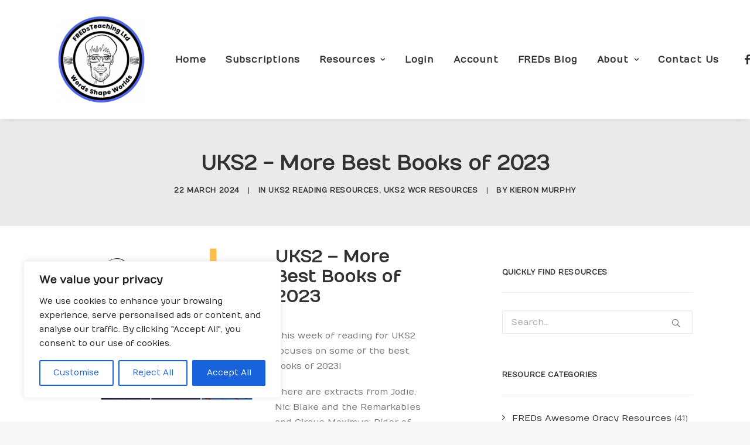

--- FILE ---
content_type: text/html; charset=UTF-8
request_url: https://www.fredsteaching.com/uks2-more-best-books-of-2023/
body_size: 20425
content:
<!DOCTYPE html>
<html class="no-touch" lang="en-GB" xmlns="http://www.w3.org/1999/xhtml">
<head>
<meta http-equiv="Content-Type" content="text/html; charset=UTF-8">
<meta name="viewport" content="width=device-width, initial-scale=1">
<link rel="profile" href="https://gmpg.org/xfn/11">
<link rel="pingback" href="https://www.fredsteaching.com/xmlrpc.php">
<title>UKS2 &#8211; More Best Books of 2023 &#8211; Fred&#039;s Teaching</title>
<meta name='robots' content='max-image-preview:large' />
<link rel='dns-prefetch' href='//fonts.googleapis.com' />
<link rel="alternate" type="application/rss+xml" title="Fred&#039;s Teaching &raquo; Feed" href="https://www.fredsteaching.com/feed/" />
<link rel="alternate" type="application/rss+xml" title="Fred&#039;s Teaching &raquo; Comments Feed" href="https://www.fredsteaching.com/comments/feed/" />
<link rel="alternate" type="application/rss+xml" title="Fred&#039;s Teaching &raquo; UKS2 &#8211; More Best Books of 2023 Comments Feed" href="https://www.fredsteaching.com/uks2-more-best-books-of-2023/feed/" />
<link rel="alternate" title="oEmbed (JSON)" type="application/json+oembed" href="https://www.fredsteaching.com/wp-json/oembed/1.0/embed?url=https%3A%2F%2Fwww.fredsteaching.com%2Fuks2-more-best-books-of-2023%2F" />
<link rel="alternate" title="oEmbed (XML)" type="text/xml+oembed" href="https://www.fredsteaching.com/wp-json/oembed/1.0/embed?url=https%3A%2F%2Fwww.fredsteaching.com%2Fuks2-more-best-books-of-2023%2F&#038;format=xml" />
<style id='wp-img-auto-sizes-contain-inline-css' type='text/css'>
img:is([sizes=auto i],[sizes^="auto," i]){contain-intrinsic-size:3000px 1500px}
/*# sourceURL=wp-img-auto-sizes-contain-inline-css */
</style>
<link rel='stylesheet' id='mp-theme-css' href='https://www.fredsteaching.com/wp-content/plugins/memberpress/css/ui/theme.css?ver=1.12.11' type='text/css' media='all' />
<link rel='stylesheet' id='layerslider-css' href='https://www.fredsteaching.com/wp-content/plugins/LayerSlider/assets/static/layerslider/css/layerslider.css?ver=7.1.3' type='text/css' media='all' />
<style id='wp-emoji-styles-inline-css' type='text/css'>

	img.wp-smiley, img.emoji {
		display: inline !important;
		border: none !important;
		box-shadow: none !important;
		height: 1em !important;
		width: 1em !important;
		margin: 0 0.07em !important;
		vertical-align: -0.1em !important;
		background: none !important;
		padding: 0 !important;
	}
/*# sourceURL=wp-emoji-styles-inline-css */
</style>
<style id='wp-block-library-inline-css' type='text/css'>
:root{--wp-block-synced-color:#7a00df;--wp-block-synced-color--rgb:122,0,223;--wp-bound-block-color:var(--wp-block-synced-color);--wp-editor-canvas-background:#ddd;--wp-admin-theme-color:#007cba;--wp-admin-theme-color--rgb:0,124,186;--wp-admin-theme-color-darker-10:#006ba1;--wp-admin-theme-color-darker-10--rgb:0,107,160.5;--wp-admin-theme-color-darker-20:#005a87;--wp-admin-theme-color-darker-20--rgb:0,90,135;--wp-admin-border-width-focus:2px}@media (min-resolution:192dpi){:root{--wp-admin-border-width-focus:1.5px}}.wp-element-button{cursor:pointer}:root .has-very-light-gray-background-color{background-color:#eee}:root .has-very-dark-gray-background-color{background-color:#313131}:root .has-very-light-gray-color{color:#eee}:root .has-very-dark-gray-color{color:#313131}:root .has-vivid-green-cyan-to-vivid-cyan-blue-gradient-background{background:linear-gradient(135deg,#00d084,#0693e3)}:root .has-purple-crush-gradient-background{background:linear-gradient(135deg,#34e2e4,#4721fb 50%,#ab1dfe)}:root .has-hazy-dawn-gradient-background{background:linear-gradient(135deg,#faaca8,#dad0ec)}:root .has-subdued-olive-gradient-background{background:linear-gradient(135deg,#fafae1,#67a671)}:root .has-atomic-cream-gradient-background{background:linear-gradient(135deg,#fdd79a,#004a59)}:root .has-nightshade-gradient-background{background:linear-gradient(135deg,#330968,#31cdcf)}:root .has-midnight-gradient-background{background:linear-gradient(135deg,#020381,#2874fc)}:root{--wp--preset--font-size--normal:16px;--wp--preset--font-size--huge:42px}.has-regular-font-size{font-size:1em}.has-larger-font-size{font-size:2.625em}.has-normal-font-size{font-size:var(--wp--preset--font-size--normal)}.has-huge-font-size{font-size:var(--wp--preset--font-size--huge)}.has-text-align-center{text-align:center}.has-text-align-left{text-align:left}.has-text-align-right{text-align:right}.has-fit-text{white-space:nowrap!important}#end-resizable-editor-section{display:none}.aligncenter{clear:both}.items-justified-left{justify-content:flex-start}.items-justified-center{justify-content:center}.items-justified-right{justify-content:flex-end}.items-justified-space-between{justify-content:space-between}.screen-reader-text{border:0;clip-path:inset(50%);height:1px;margin:-1px;overflow:hidden;padding:0;position:absolute;width:1px;word-wrap:normal!important}.screen-reader-text:focus{background-color:#ddd;clip-path:none;color:#444;display:block;font-size:1em;height:auto;left:5px;line-height:normal;padding:15px 23px 14px;text-decoration:none;top:5px;width:auto;z-index:100000}html :where(.has-border-color){border-style:solid}html :where([style*=border-top-color]){border-top-style:solid}html :where([style*=border-right-color]){border-right-style:solid}html :where([style*=border-bottom-color]){border-bottom-style:solid}html :where([style*=border-left-color]){border-left-style:solid}html :where([style*=border-width]){border-style:solid}html :where([style*=border-top-width]){border-top-style:solid}html :where([style*=border-right-width]){border-right-style:solid}html :where([style*=border-bottom-width]){border-bottom-style:solid}html :where([style*=border-left-width]){border-left-style:solid}html :where(img[class*=wp-image-]){height:auto;max-width:100%}:where(figure){margin:0 0 1em}html :where(.is-position-sticky){--wp-admin--admin-bar--position-offset:var(--wp-admin--admin-bar--height,0px)}@media screen and (max-width:600px){html :where(.is-position-sticky){--wp-admin--admin-bar--position-offset:0px}}

/*# sourceURL=wp-block-library-inline-css */
</style><style id='global-styles-inline-css' type='text/css'>
:root{--wp--preset--aspect-ratio--square: 1;--wp--preset--aspect-ratio--4-3: 4/3;--wp--preset--aspect-ratio--3-4: 3/4;--wp--preset--aspect-ratio--3-2: 3/2;--wp--preset--aspect-ratio--2-3: 2/3;--wp--preset--aspect-ratio--16-9: 16/9;--wp--preset--aspect-ratio--9-16: 9/16;--wp--preset--color--black: #000000;--wp--preset--color--cyan-bluish-gray: #abb8c3;--wp--preset--color--white: #ffffff;--wp--preset--color--pale-pink: #f78da7;--wp--preset--color--vivid-red: #cf2e2e;--wp--preset--color--luminous-vivid-orange: #ff6900;--wp--preset--color--luminous-vivid-amber: #fcb900;--wp--preset--color--light-green-cyan: #7bdcb5;--wp--preset--color--vivid-green-cyan: #00d084;--wp--preset--color--pale-cyan-blue: #8ed1fc;--wp--preset--color--vivid-cyan-blue: #0693e3;--wp--preset--color--vivid-purple: #9b51e0;--wp--preset--gradient--vivid-cyan-blue-to-vivid-purple: linear-gradient(135deg,rgb(6,147,227) 0%,rgb(155,81,224) 100%);--wp--preset--gradient--light-green-cyan-to-vivid-green-cyan: linear-gradient(135deg,rgb(122,220,180) 0%,rgb(0,208,130) 100%);--wp--preset--gradient--luminous-vivid-amber-to-luminous-vivid-orange: linear-gradient(135deg,rgb(252,185,0) 0%,rgb(255,105,0) 100%);--wp--preset--gradient--luminous-vivid-orange-to-vivid-red: linear-gradient(135deg,rgb(255,105,0) 0%,rgb(207,46,46) 100%);--wp--preset--gradient--very-light-gray-to-cyan-bluish-gray: linear-gradient(135deg,rgb(238,238,238) 0%,rgb(169,184,195) 100%);--wp--preset--gradient--cool-to-warm-spectrum: linear-gradient(135deg,rgb(74,234,220) 0%,rgb(151,120,209) 20%,rgb(207,42,186) 40%,rgb(238,44,130) 60%,rgb(251,105,98) 80%,rgb(254,248,76) 100%);--wp--preset--gradient--blush-light-purple: linear-gradient(135deg,rgb(255,206,236) 0%,rgb(152,150,240) 100%);--wp--preset--gradient--blush-bordeaux: linear-gradient(135deg,rgb(254,205,165) 0%,rgb(254,45,45) 50%,rgb(107,0,62) 100%);--wp--preset--gradient--luminous-dusk: linear-gradient(135deg,rgb(255,203,112) 0%,rgb(199,81,192) 50%,rgb(65,88,208) 100%);--wp--preset--gradient--pale-ocean: linear-gradient(135deg,rgb(255,245,203) 0%,rgb(182,227,212) 50%,rgb(51,167,181) 100%);--wp--preset--gradient--electric-grass: linear-gradient(135deg,rgb(202,248,128) 0%,rgb(113,206,126) 100%);--wp--preset--gradient--midnight: linear-gradient(135deg,rgb(2,3,129) 0%,rgb(40,116,252) 100%);--wp--preset--font-size--small: 13px;--wp--preset--font-size--medium: 20px;--wp--preset--font-size--large: 36px;--wp--preset--font-size--x-large: 42px;--wp--preset--spacing--20: 0.44rem;--wp--preset--spacing--30: 0.67rem;--wp--preset--spacing--40: 1rem;--wp--preset--spacing--50: 1.5rem;--wp--preset--spacing--60: 2.25rem;--wp--preset--spacing--70: 3.38rem;--wp--preset--spacing--80: 5.06rem;--wp--preset--shadow--natural: 6px 6px 9px rgba(0, 0, 0, 0.2);--wp--preset--shadow--deep: 12px 12px 50px rgba(0, 0, 0, 0.4);--wp--preset--shadow--sharp: 6px 6px 0px rgba(0, 0, 0, 0.2);--wp--preset--shadow--outlined: 6px 6px 0px -3px rgb(255, 255, 255), 6px 6px rgb(0, 0, 0);--wp--preset--shadow--crisp: 6px 6px 0px rgb(0, 0, 0);}:where(.is-layout-flex){gap: 0.5em;}:where(.is-layout-grid){gap: 0.5em;}body .is-layout-flex{display: flex;}.is-layout-flex{flex-wrap: wrap;align-items: center;}.is-layout-flex > :is(*, div){margin: 0;}body .is-layout-grid{display: grid;}.is-layout-grid > :is(*, div){margin: 0;}:where(.wp-block-columns.is-layout-flex){gap: 2em;}:where(.wp-block-columns.is-layout-grid){gap: 2em;}:where(.wp-block-post-template.is-layout-flex){gap: 1.25em;}:where(.wp-block-post-template.is-layout-grid){gap: 1.25em;}.has-black-color{color: var(--wp--preset--color--black) !important;}.has-cyan-bluish-gray-color{color: var(--wp--preset--color--cyan-bluish-gray) !important;}.has-white-color{color: var(--wp--preset--color--white) !important;}.has-pale-pink-color{color: var(--wp--preset--color--pale-pink) !important;}.has-vivid-red-color{color: var(--wp--preset--color--vivid-red) !important;}.has-luminous-vivid-orange-color{color: var(--wp--preset--color--luminous-vivid-orange) !important;}.has-luminous-vivid-amber-color{color: var(--wp--preset--color--luminous-vivid-amber) !important;}.has-light-green-cyan-color{color: var(--wp--preset--color--light-green-cyan) !important;}.has-vivid-green-cyan-color{color: var(--wp--preset--color--vivid-green-cyan) !important;}.has-pale-cyan-blue-color{color: var(--wp--preset--color--pale-cyan-blue) !important;}.has-vivid-cyan-blue-color{color: var(--wp--preset--color--vivid-cyan-blue) !important;}.has-vivid-purple-color{color: var(--wp--preset--color--vivid-purple) !important;}.has-black-background-color{background-color: var(--wp--preset--color--black) !important;}.has-cyan-bluish-gray-background-color{background-color: var(--wp--preset--color--cyan-bluish-gray) !important;}.has-white-background-color{background-color: var(--wp--preset--color--white) !important;}.has-pale-pink-background-color{background-color: var(--wp--preset--color--pale-pink) !important;}.has-vivid-red-background-color{background-color: var(--wp--preset--color--vivid-red) !important;}.has-luminous-vivid-orange-background-color{background-color: var(--wp--preset--color--luminous-vivid-orange) !important;}.has-luminous-vivid-amber-background-color{background-color: var(--wp--preset--color--luminous-vivid-amber) !important;}.has-light-green-cyan-background-color{background-color: var(--wp--preset--color--light-green-cyan) !important;}.has-vivid-green-cyan-background-color{background-color: var(--wp--preset--color--vivid-green-cyan) !important;}.has-pale-cyan-blue-background-color{background-color: var(--wp--preset--color--pale-cyan-blue) !important;}.has-vivid-cyan-blue-background-color{background-color: var(--wp--preset--color--vivid-cyan-blue) !important;}.has-vivid-purple-background-color{background-color: var(--wp--preset--color--vivid-purple) !important;}.has-black-border-color{border-color: var(--wp--preset--color--black) !important;}.has-cyan-bluish-gray-border-color{border-color: var(--wp--preset--color--cyan-bluish-gray) !important;}.has-white-border-color{border-color: var(--wp--preset--color--white) !important;}.has-pale-pink-border-color{border-color: var(--wp--preset--color--pale-pink) !important;}.has-vivid-red-border-color{border-color: var(--wp--preset--color--vivid-red) !important;}.has-luminous-vivid-orange-border-color{border-color: var(--wp--preset--color--luminous-vivid-orange) !important;}.has-luminous-vivid-amber-border-color{border-color: var(--wp--preset--color--luminous-vivid-amber) !important;}.has-light-green-cyan-border-color{border-color: var(--wp--preset--color--light-green-cyan) !important;}.has-vivid-green-cyan-border-color{border-color: var(--wp--preset--color--vivid-green-cyan) !important;}.has-pale-cyan-blue-border-color{border-color: var(--wp--preset--color--pale-cyan-blue) !important;}.has-vivid-cyan-blue-border-color{border-color: var(--wp--preset--color--vivid-cyan-blue) !important;}.has-vivid-purple-border-color{border-color: var(--wp--preset--color--vivid-purple) !important;}.has-vivid-cyan-blue-to-vivid-purple-gradient-background{background: var(--wp--preset--gradient--vivid-cyan-blue-to-vivid-purple) !important;}.has-light-green-cyan-to-vivid-green-cyan-gradient-background{background: var(--wp--preset--gradient--light-green-cyan-to-vivid-green-cyan) !important;}.has-luminous-vivid-amber-to-luminous-vivid-orange-gradient-background{background: var(--wp--preset--gradient--luminous-vivid-amber-to-luminous-vivid-orange) !important;}.has-luminous-vivid-orange-to-vivid-red-gradient-background{background: var(--wp--preset--gradient--luminous-vivid-orange-to-vivid-red) !important;}.has-very-light-gray-to-cyan-bluish-gray-gradient-background{background: var(--wp--preset--gradient--very-light-gray-to-cyan-bluish-gray) !important;}.has-cool-to-warm-spectrum-gradient-background{background: var(--wp--preset--gradient--cool-to-warm-spectrum) !important;}.has-blush-light-purple-gradient-background{background: var(--wp--preset--gradient--blush-light-purple) !important;}.has-blush-bordeaux-gradient-background{background: var(--wp--preset--gradient--blush-bordeaux) !important;}.has-luminous-dusk-gradient-background{background: var(--wp--preset--gradient--luminous-dusk) !important;}.has-pale-ocean-gradient-background{background: var(--wp--preset--gradient--pale-ocean) !important;}.has-electric-grass-gradient-background{background: var(--wp--preset--gradient--electric-grass) !important;}.has-midnight-gradient-background{background: var(--wp--preset--gradient--midnight) !important;}.has-small-font-size{font-size: var(--wp--preset--font-size--small) !important;}.has-medium-font-size{font-size: var(--wp--preset--font-size--medium) !important;}.has-large-font-size{font-size: var(--wp--preset--font-size--large) !important;}.has-x-large-font-size{font-size: var(--wp--preset--font-size--x-large) !important;}
/*# sourceURL=global-styles-inline-css */
</style>

<style id='classic-theme-styles-inline-css' type='text/css'>
/*! This file is auto-generated */
.wp-block-button__link{color:#fff;background-color:#32373c;border-radius:9999px;box-shadow:none;text-decoration:none;padding:calc(.667em + 2px) calc(1.333em + 2px);font-size:1.125em}.wp-block-file__button{background:#32373c;color:#fff;text-decoration:none}
/*# sourceURL=/wp-includes/css/classic-themes.min.css */
</style>
<link rel='stylesheet' id='contact-form-7-css' href='https://www.fredsteaching.com/wp-content/plugins/contact-form-7/includes/css/styles.css?ver=5.9.8' type='text/css' media='all' />
<link rel='stylesheet' id='uncodefont-google-css' href='//fonts.googleapis.com/css?family=Numans%3Aregular&#038;subset=latin&#038;ver=2.8.13' type='text/css' media='all' />
<link rel='stylesheet' id='uncode-style-css' href='https://www.fredsteaching.com/wp-content/themes/uncode/library/css/style.css?ver=854263137' type='text/css' media='all' />
<style id='uncode-style-inline-css' type='text/css'>

@media (max-width: 959px) { .navbar-brand > * { height: 80px !important;}}
@media (min-width: 960px) { .limit-width { max-width: 90%; margin: auto;}}
@media (min-width: 960px) { .limit-width { max-width: 90%; margin: auto;}}
#changer-back-color { transition: background-color 1000ms cubic-bezier(0.25, 1, 0.5, 1) !important; } #changer-back-color > div { transition: opacity 1000ms cubic-bezier(0.25, 1, 0.5, 1) !important; } body.bg-changer-init.disable-hover .main-wrapper .style-light,  body.bg-changer-init.disable-hover .main-wrapper .style-light h1,  body.bg-changer-init.disable-hover .main-wrapper .style-light h2, body.bg-changer-init.disable-hover .main-wrapper .style-light h3, body.bg-changer-init.disable-hover .main-wrapper .style-light h4, body.bg-changer-init.disable-hover .main-wrapper .style-light h5, body.bg-changer-init.disable-hover .main-wrapper .style-light h6, body.bg-changer-init.disable-hover .main-wrapper .style-light a, body.bg-changer-init.disable-hover .main-wrapper .style-dark, body.bg-changer-init.disable-hover .main-wrapper .style-dark h1, body.bg-changer-init.disable-hover .main-wrapper .style-dark h2, body.bg-changer-init.disable-hover .main-wrapper .style-dark h3, body.bg-changer-init.disable-hover .main-wrapper .style-dark h4, body.bg-changer-init.disable-hover .main-wrapper .style-dark h5, body.bg-changer-init.disable-hover .main-wrapper .style-dark h6, body.bg-changer-init.disable-hover .main-wrapper .style-dark a { transition: color 1000ms cubic-bezier(0.25, 1, 0.5, 1) !important; }
/*# sourceURL=uncode-style-inline-css */
</style>
<link rel='stylesheet' id='uncode-icons-css' href='https://www.fredsteaching.com/wp-content/themes/uncode/library/css/uncode-icons.css?ver=854263137' type='text/css' media='all' />
<link rel='stylesheet' id='uncode-custom-style-css' href='https://www.fredsteaching.com/wp-content/themes/uncode/library/css/style-custom.css?ver=854263137' type='text/css' media='all' />
<style id='uncode-custom-style-inline-css' type='text/css'>
.menu-item-object-category a {font-weight:600;}
/*# sourceURL=uncode-custom-style-inline-css */
</style>
<script type="text/javascript" id="cookie-law-info-js-extra">
/* <![CDATA[ */
var _ckyConfig = {"_ipData":[],"_assetsURL":"https://www.fredsteaching.com/wp-content/plugins/cookie-law-info/lite/frontend/images/","_publicURL":"https://www.fredsteaching.com","_expiry":"365","_categories":[{"name":"Necessary","slug":"necessary","isNecessary":true,"ccpaDoNotSell":true,"cookies":[],"active":true,"defaultConsent":{"gdpr":true,"ccpa":true}},{"name":"Functional","slug":"functional","isNecessary":false,"ccpaDoNotSell":true,"cookies":[],"active":true,"defaultConsent":{"gdpr":false,"ccpa":false}},{"name":"Analytics","slug":"analytics","isNecessary":false,"ccpaDoNotSell":true,"cookies":[],"active":true,"defaultConsent":{"gdpr":false,"ccpa":false}},{"name":"Performance","slug":"performance","isNecessary":false,"ccpaDoNotSell":true,"cookies":[],"active":true,"defaultConsent":{"gdpr":false,"ccpa":false}},{"name":"Advertisement","slug":"advertisement","isNecessary":false,"ccpaDoNotSell":true,"cookies":[],"active":true,"defaultConsent":{"gdpr":false,"ccpa":false}}],"_activeLaw":"gdpr","_rootDomain":"","_block":"1","_showBanner":"1","_bannerConfig":{"settings":{"type":"box","preferenceCenterType":"popup","position":"bottom-left","applicableLaw":"gdpr"},"behaviours":{"reloadBannerOnAccept":false,"loadAnalyticsByDefault":false,"animations":{"onLoad":"animate","onHide":"sticky"}},"config":{"revisitConsent":{"status":true,"tag":"revisit-consent","position":"bottom-left","meta":{"url":"#"},"styles":{"background-color":"#0056A7"},"elements":{"title":{"type":"text","tag":"revisit-consent-title","status":true,"styles":{"color":"#0056a7"}}}},"preferenceCenter":{"toggle":{"status":true,"tag":"detail-category-toggle","type":"toggle","states":{"active":{"styles":{"background-color":"#1863DC"}},"inactive":{"styles":{"background-color":"#D0D5D2"}}}}},"categoryPreview":{"status":false,"toggle":{"status":true,"tag":"detail-category-preview-toggle","type":"toggle","states":{"active":{"styles":{"background-color":"#1863DC"}},"inactive":{"styles":{"background-color":"#D0D5D2"}}}}},"videoPlaceholder":{"status":true,"styles":{"background-color":"#000000","border-color":"#000000","color":"#ffffff"}},"readMore":{"status":false,"tag":"readmore-button","type":"link","meta":{"noFollow":true,"newTab":true},"styles":{"color":"#1863DC","background-color":"transparent","border-color":"transparent"}},"auditTable":{"status":true},"optOption":{"status":true,"toggle":{"status":true,"tag":"optout-option-toggle","type":"toggle","states":{"active":{"styles":{"background-color":"#1863dc"}},"inactive":{"styles":{"background-color":"#FFFFFF"}}}}}}},"_version":"3.2.10","_logConsent":"1","_tags":[{"tag":"accept-button","styles":{"color":"#FFFFFF","background-color":"#1863DC","border-color":"#1863DC"}},{"tag":"reject-button","styles":{"color":"#1863DC","background-color":"transparent","border-color":"#1863DC"}},{"tag":"settings-button","styles":{"color":"#1863DC","background-color":"transparent","border-color":"#1863DC"}},{"tag":"readmore-button","styles":{"color":"#1863DC","background-color":"transparent","border-color":"transparent"}},{"tag":"donotsell-button","styles":{"color":"#1863DC","background-color":"transparent","border-color":"transparent"}},{"tag":"accept-button","styles":{"color":"#FFFFFF","background-color":"#1863DC","border-color":"#1863DC"}},{"tag":"revisit-consent","styles":{"background-color":"#0056A7"}}],"_shortCodes":[{"key":"cky_readmore","content":"\u003Ca href=\"#\" class=\"cky-policy\" aria-label=\"Cookie Policy\" target=\"_blank\" rel=\"noopener\" data-cky-tag=\"readmore-button\"\u003ECookie Policy\u003C/a\u003E","tag":"readmore-button","status":false,"attributes":{"rel":"nofollow","target":"_blank"}},{"key":"cky_show_desc","content":"\u003Cbutton class=\"cky-show-desc-btn\" data-cky-tag=\"show-desc-button\" aria-label=\"Show more\"\u003EShow more\u003C/button\u003E","tag":"show-desc-button","status":true,"attributes":[]},{"key":"cky_hide_desc","content":"\u003Cbutton class=\"cky-show-desc-btn\" data-cky-tag=\"hide-desc-button\" aria-label=\"Show less\"\u003EShow less\u003C/button\u003E","tag":"hide-desc-button","status":true,"attributes":[]},{"key":"cky_category_toggle_label","content":"[cky_{{status}}_category_label] [cky_preference_{{category_slug}}_title]","tag":"","status":true,"attributes":[]},{"key":"cky_enable_category_label","content":"Enable","tag":"","status":true,"attributes":[]},{"key":"cky_disable_category_label","content":"Disable","tag":"","status":true,"attributes":[]},{"key":"cky_video_placeholder","content":"\u003Cdiv class=\"video-placeholder-normal\" data-cky-tag=\"video-placeholder\" id=\"[UNIQUEID]\"\u003E\u003Cp class=\"video-placeholder-text-normal\" data-cky-tag=\"placeholder-title\"\u003EPlease accept cookies to access this content\u003C/p\u003E\u003C/div\u003E","tag":"","status":true,"attributes":[]},{"key":"cky_enable_optout_label","content":"Enable","tag":"","status":true,"attributes":[]},{"key":"cky_disable_optout_label","content":"Disable","tag":"","status":true,"attributes":[]},{"key":"cky_optout_toggle_label","content":"[cky_{{status}}_optout_label] [cky_optout_option_title]","tag":"","status":true,"attributes":[]},{"key":"cky_optout_option_title","content":"Do Not Sell or Share My Personal Information","tag":"","status":true,"attributes":[]},{"key":"cky_optout_close_label","content":"Close","tag":"","status":true,"attributes":[]}],"_rtl":"","_language":"en","_providersToBlock":[]};
var _ckyStyles = {"css":".cky-overlay{background: #000000; opacity: 0.4; position: fixed; top: 0; left: 0; width: 100%; height: 100%; z-index: 99999999;}.cky-hide{display: none;}.cky-btn-revisit-wrapper{display: flex; align-items: center; justify-content: center; background: #0056a7; width: 45px; height: 45px; border-radius: 50%; position: fixed; z-index: 999999; cursor: pointer;}.cky-revisit-bottom-left{bottom: 15px; left: 15px;}.cky-revisit-bottom-right{bottom: 15px; right: 15px;}.cky-btn-revisit-wrapper .cky-btn-revisit{display: flex; align-items: center; justify-content: center; background: none; border: none; cursor: pointer; position: relative; margin: 0; padding: 0;}.cky-btn-revisit-wrapper .cky-btn-revisit img{max-width: fit-content; margin: 0; height: 30px; width: 30px;}.cky-revisit-bottom-left:hover::before{content: attr(data-tooltip); position: absolute; background: #4e4b66; color: #ffffff; left: calc(100% + 7px); font-size: 12px; line-height: 16px; width: max-content; padding: 4px 8px; border-radius: 4px;}.cky-revisit-bottom-left:hover::after{position: absolute; content: \"\"; border: 5px solid transparent; left: calc(100% + 2px); border-left-width: 0; border-right-color: #4e4b66;}.cky-revisit-bottom-right:hover::before{content: attr(data-tooltip); position: absolute; background: #4e4b66; color: #ffffff; right: calc(100% + 7px); font-size: 12px; line-height: 16px; width: max-content; padding: 4px 8px; border-radius: 4px;}.cky-revisit-bottom-right:hover::after{position: absolute; content: \"\"; border: 5px solid transparent; right: calc(100% + 2px); border-right-width: 0; border-left-color: #4e4b66;}.cky-revisit-hide{display: none;}.cky-consent-container{position: fixed; width: 440px; box-sizing: border-box; z-index: 9999999; border-radius: 6px;}.cky-consent-container .cky-consent-bar{background: #ffffff; border: 1px solid; padding: 20px 26px; box-shadow: 0 -1px 10px 0 #acabab4d; border-radius: 6px;}.cky-box-bottom-left{bottom: 40px; left: 40px;}.cky-box-bottom-right{bottom: 40px; right: 40px;}.cky-box-top-left{top: 40px; left: 40px;}.cky-box-top-right{top: 40px; right: 40px;}.cky-custom-brand-logo-wrapper .cky-custom-brand-logo{width: 100px; height: auto; margin: 0 0 12px 0;}.cky-notice .cky-title{color: #212121; font-weight: 700; font-size: 18px; line-height: 24px; margin: 0 0 12px 0;}.cky-notice-des *,.cky-preference-content-wrapper *,.cky-accordion-header-des *,.cky-gpc-wrapper .cky-gpc-desc *{font-size: 14px;}.cky-notice-des{color: #212121; font-size: 14px; line-height: 24px; font-weight: 400;}.cky-notice-des img{height: 25px; width: 25px;}.cky-consent-bar .cky-notice-des p,.cky-gpc-wrapper .cky-gpc-desc p,.cky-preference-body-wrapper .cky-preference-content-wrapper p,.cky-accordion-header-wrapper .cky-accordion-header-des p,.cky-cookie-des-table li div:last-child p{color: inherit; margin-top: 0; overflow-wrap: break-word;}.cky-notice-des P:last-child,.cky-preference-content-wrapper p:last-child,.cky-cookie-des-table li div:last-child p:last-child,.cky-gpc-wrapper .cky-gpc-desc p:last-child{margin-bottom: 0;}.cky-notice-des a.cky-policy,.cky-notice-des button.cky-policy{font-size: 14px; color: #1863dc; white-space: nowrap; cursor: pointer; background: transparent; border: 1px solid; text-decoration: underline;}.cky-notice-des button.cky-policy{padding: 0;}.cky-notice-des a.cky-policy:focus-visible,.cky-notice-des button.cky-policy:focus-visible,.cky-preference-content-wrapper .cky-show-desc-btn:focus-visible,.cky-accordion-header .cky-accordion-btn:focus-visible,.cky-preference-header .cky-btn-close:focus-visible,.cky-switch input[type=\"checkbox\"]:focus-visible,.cky-footer-wrapper a:focus-visible,.cky-btn:focus-visible{outline: 2px solid #1863dc; outline-offset: 2px;}.cky-btn:focus:not(:focus-visible),.cky-accordion-header .cky-accordion-btn:focus:not(:focus-visible),.cky-preference-content-wrapper .cky-show-desc-btn:focus:not(:focus-visible),.cky-btn-revisit-wrapper .cky-btn-revisit:focus:not(:focus-visible),.cky-preference-header .cky-btn-close:focus:not(:focus-visible),.cky-consent-bar .cky-banner-btn-close:focus:not(:focus-visible){outline: 0;}button.cky-show-desc-btn:not(:hover):not(:active){color: #1863dc; background: transparent;}button.cky-accordion-btn:not(:hover):not(:active),button.cky-banner-btn-close:not(:hover):not(:active),button.cky-btn-revisit:not(:hover):not(:active),button.cky-btn-close:not(:hover):not(:active){background: transparent;}.cky-consent-bar button:hover,.cky-modal.cky-modal-open button:hover,.cky-consent-bar button:focus,.cky-modal.cky-modal-open button:focus{text-decoration: none;}.cky-notice-btn-wrapper{display: flex; justify-content: flex-start; align-items: center; flex-wrap: wrap; margin-top: 16px;}.cky-notice-btn-wrapper .cky-btn{text-shadow: none; box-shadow: none;}.cky-btn{flex: auto; max-width: 100%; font-size: 14px; font-family: inherit; line-height: 24px; padding: 8px; font-weight: 500; margin: 0 8px 0 0; border-radius: 2px; cursor: pointer; text-align: center; text-transform: none; min-height: 0;}.cky-btn:hover{opacity: 0.8;}.cky-btn-customize{color: #1863dc; background: transparent; border: 2px solid #1863dc;}.cky-btn-reject{color: #1863dc; background: transparent; border: 2px solid #1863dc;}.cky-btn-accept{background: #1863dc; color: #ffffff; border: 2px solid #1863dc;}.cky-btn:last-child{margin-right: 0;}@media (max-width: 576px){.cky-box-bottom-left{bottom: 0; left: 0;}.cky-box-bottom-right{bottom: 0; right: 0;}.cky-box-top-left{top: 0; left: 0;}.cky-box-top-right{top: 0; right: 0;}}@media (max-width: 440px){.cky-box-bottom-left, .cky-box-bottom-right, .cky-box-top-left, .cky-box-top-right{width: 100%; max-width: 100%;}.cky-consent-container .cky-consent-bar{padding: 20px 0;}.cky-custom-brand-logo-wrapper, .cky-notice .cky-title, .cky-notice-des, .cky-notice-btn-wrapper{padding: 0 24px;}.cky-notice-des{max-height: 40vh; overflow-y: scroll;}.cky-notice-btn-wrapper{flex-direction: column; margin-top: 0;}.cky-btn{width: 100%; margin: 10px 0 0 0;}.cky-notice-btn-wrapper .cky-btn-customize{order: 2;}.cky-notice-btn-wrapper .cky-btn-reject{order: 3;}.cky-notice-btn-wrapper .cky-btn-accept{order: 1; margin-top: 16px;}}@media (max-width: 352px){.cky-notice .cky-title{font-size: 16px;}.cky-notice-des *{font-size: 12px;}.cky-notice-des, .cky-btn{font-size: 12px;}}.cky-modal.cky-modal-open{display: flex; visibility: visible; -webkit-transform: translate(-50%, -50%); -moz-transform: translate(-50%, -50%); -ms-transform: translate(-50%, -50%); -o-transform: translate(-50%, -50%); transform: translate(-50%, -50%); top: 50%; left: 50%; transition: all 1s ease;}.cky-modal{box-shadow: 0 32px 68px rgba(0, 0, 0, 0.3); margin: 0 auto; position: fixed; max-width: 100%; background: #ffffff; top: 50%; box-sizing: border-box; border-radius: 6px; z-index: 999999999; color: #212121; -webkit-transform: translate(-50%, 100%); -moz-transform: translate(-50%, 100%); -ms-transform: translate(-50%, 100%); -o-transform: translate(-50%, 100%); transform: translate(-50%, 100%); visibility: hidden; transition: all 0s ease;}.cky-preference-center{max-height: 79vh; overflow: hidden; width: 845px; overflow: hidden; flex: 1 1 0; display: flex; flex-direction: column; border-radius: 6px;}.cky-preference-header{display: flex; align-items: center; justify-content: space-between; padding: 22px 24px; border-bottom: 1px solid;}.cky-preference-header .cky-preference-title{font-size: 18px; font-weight: 700; line-height: 24px;}.cky-preference-header .cky-btn-close{margin: 0; cursor: pointer; vertical-align: middle; padding: 0; background: none; border: none; width: auto; height: auto; min-height: 0; line-height: 0; text-shadow: none; box-shadow: none;}.cky-preference-header .cky-btn-close img{margin: 0; height: 10px; width: 10px;}.cky-preference-body-wrapper{padding: 0 24px; flex: 1; overflow: auto; box-sizing: border-box;}.cky-preference-content-wrapper,.cky-gpc-wrapper .cky-gpc-desc{font-size: 14px; line-height: 24px; font-weight: 400; padding: 12px 0;}.cky-preference-content-wrapper{border-bottom: 1px solid;}.cky-preference-content-wrapper img{height: 25px; width: 25px;}.cky-preference-content-wrapper .cky-show-desc-btn{font-size: 14px; font-family: inherit; color: #1863dc; text-decoration: none; line-height: 24px; padding: 0; margin: 0; white-space: nowrap; cursor: pointer; background: transparent; border-color: transparent; text-transform: none; min-height: 0; text-shadow: none; box-shadow: none;}.cky-accordion-wrapper{margin-bottom: 10px;}.cky-accordion{border-bottom: 1px solid;}.cky-accordion:last-child{border-bottom: none;}.cky-accordion .cky-accordion-item{display: flex; margin-top: 10px;}.cky-accordion .cky-accordion-body{display: none;}.cky-accordion.cky-accordion-active .cky-accordion-body{display: block; padding: 0 22px; margin-bottom: 16px;}.cky-accordion-header-wrapper{cursor: pointer; width: 100%;}.cky-accordion-item .cky-accordion-header{display: flex; justify-content: space-between; align-items: center;}.cky-accordion-header .cky-accordion-btn{font-size: 16px; font-family: inherit; color: #212121; line-height: 24px; background: none; border: none; font-weight: 700; padding: 0; margin: 0; cursor: pointer; text-transform: none; min-height: 0; text-shadow: none; box-shadow: none;}.cky-accordion-header .cky-always-active{color: #008000; font-weight: 600; line-height: 24px; font-size: 14px;}.cky-accordion-header-des{font-size: 14px; line-height: 24px; margin: 10px 0 16px 0;}.cky-accordion-chevron{margin-right: 22px; position: relative; cursor: pointer;}.cky-accordion-chevron-hide{display: none;}.cky-accordion .cky-accordion-chevron i::before{content: \"\"; position: absolute; border-right: 1.4px solid; border-bottom: 1.4px solid; border-color: inherit; height: 6px; width: 6px; -webkit-transform: rotate(-45deg); -moz-transform: rotate(-45deg); -ms-transform: rotate(-45deg); -o-transform: rotate(-45deg); transform: rotate(-45deg); transition: all 0.2s ease-in-out; top: 8px;}.cky-accordion.cky-accordion-active .cky-accordion-chevron i::before{-webkit-transform: rotate(45deg); -moz-transform: rotate(45deg); -ms-transform: rotate(45deg); -o-transform: rotate(45deg); transform: rotate(45deg);}.cky-audit-table{background: #f4f4f4; border-radius: 6px;}.cky-audit-table .cky-empty-cookies-text{color: inherit; font-size: 12px; line-height: 24px; margin: 0; padding: 10px;}.cky-audit-table .cky-cookie-des-table{font-size: 12px; line-height: 24px; font-weight: normal; padding: 15px 10px; border-bottom: 1px solid; border-bottom-color: inherit; margin: 0;}.cky-audit-table .cky-cookie-des-table:last-child{border-bottom: none;}.cky-audit-table .cky-cookie-des-table li{list-style-type: none; display: flex; padding: 3px 0;}.cky-audit-table .cky-cookie-des-table li:first-child{padding-top: 0;}.cky-cookie-des-table li div:first-child{width: 100px; font-weight: 600; word-break: break-word; word-wrap: break-word;}.cky-cookie-des-table li div:last-child{flex: 1; word-break: break-word; word-wrap: break-word; margin-left: 8px;}.cky-footer-shadow{display: block; width: 100%; height: 40px; background: linear-gradient(180deg, rgba(255, 255, 255, 0) 0%, #ffffff 100%); position: absolute; bottom: calc(100% - 1px);}.cky-footer-wrapper{position: relative;}.cky-prefrence-btn-wrapper{display: flex; flex-wrap: wrap; align-items: center; justify-content: center; padding: 22px 24px; border-top: 1px solid;}.cky-prefrence-btn-wrapper .cky-btn{flex: auto; max-width: 100%; text-shadow: none; box-shadow: none;}.cky-btn-preferences{color: #1863dc; background: transparent; border: 2px solid #1863dc;}.cky-preference-header,.cky-preference-body-wrapper,.cky-preference-content-wrapper,.cky-accordion-wrapper,.cky-accordion,.cky-accordion-wrapper,.cky-footer-wrapper,.cky-prefrence-btn-wrapper{border-color: inherit;}@media (max-width: 845px){.cky-modal{max-width: calc(100% - 16px);}}@media (max-width: 576px){.cky-modal{max-width: 100%;}.cky-preference-center{max-height: 100vh;}.cky-prefrence-btn-wrapper{flex-direction: column;}.cky-accordion.cky-accordion-active .cky-accordion-body{padding-right: 0;}.cky-prefrence-btn-wrapper .cky-btn{width: 100%; margin: 10px 0 0 0;}.cky-prefrence-btn-wrapper .cky-btn-reject{order: 3;}.cky-prefrence-btn-wrapper .cky-btn-accept{order: 1; margin-top: 0;}.cky-prefrence-btn-wrapper .cky-btn-preferences{order: 2;}}@media (max-width: 425px){.cky-accordion-chevron{margin-right: 15px;}.cky-notice-btn-wrapper{margin-top: 0;}.cky-accordion.cky-accordion-active .cky-accordion-body{padding: 0 15px;}}@media (max-width: 352px){.cky-preference-header .cky-preference-title{font-size: 16px;}.cky-preference-header{padding: 16px 24px;}.cky-preference-content-wrapper *, .cky-accordion-header-des *{font-size: 12px;}.cky-preference-content-wrapper, .cky-preference-content-wrapper .cky-show-more, .cky-accordion-header .cky-always-active, .cky-accordion-header-des, .cky-preference-content-wrapper .cky-show-desc-btn, .cky-notice-des a.cky-policy{font-size: 12px;}.cky-accordion-header .cky-accordion-btn{font-size: 14px;}}.cky-switch{display: flex;}.cky-switch input[type=\"checkbox\"]{position: relative; width: 44px; height: 24px; margin: 0; background: #d0d5d2; -webkit-appearance: none; border-radius: 50px; cursor: pointer; outline: 0; border: none; top: 0;}.cky-switch input[type=\"checkbox\"]:checked{background: #1863dc;}.cky-switch input[type=\"checkbox\"]:before{position: absolute; content: \"\"; height: 20px; width: 20px; left: 2px; bottom: 2px; border-radius: 50%; background-color: white; -webkit-transition: 0.4s; transition: 0.4s; margin: 0;}.cky-switch input[type=\"checkbox\"]:after{display: none;}.cky-switch input[type=\"checkbox\"]:checked:before{-webkit-transform: translateX(20px); -ms-transform: translateX(20px); transform: translateX(20px);}@media (max-width: 425px){.cky-switch input[type=\"checkbox\"]{width: 38px; height: 21px;}.cky-switch input[type=\"checkbox\"]:before{height: 17px; width: 17px;}.cky-switch input[type=\"checkbox\"]:checked:before{-webkit-transform: translateX(17px); -ms-transform: translateX(17px); transform: translateX(17px);}}.cky-consent-bar .cky-banner-btn-close{position: absolute; right: 9px; top: 5px; background: none; border: none; cursor: pointer; padding: 0; margin: 0; min-height: 0; line-height: 0; height: auto; width: auto; text-shadow: none; box-shadow: none;}.cky-consent-bar .cky-banner-btn-close img{height: 9px; width: 9px; margin: 0;}.cky-notice-group{font-size: 14px; line-height: 24px; font-weight: 400; color: #212121;}.cky-notice-btn-wrapper .cky-btn-do-not-sell{font-size: 14px; line-height: 24px; padding: 6px 0; margin: 0; font-weight: 500; background: none; border-radius: 2px; border: none; cursor: pointer; text-align: left; color: #1863dc; background: transparent; border-color: transparent; box-shadow: none; text-shadow: none;}.cky-consent-bar .cky-banner-btn-close:focus-visible,.cky-notice-btn-wrapper .cky-btn-do-not-sell:focus-visible,.cky-opt-out-btn-wrapper .cky-btn:focus-visible,.cky-opt-out-checkbox-wrapper input[type=\"checkbox\"].cky-opt-out-checkbox:focus-visible{outline: 2px solid #1863dc; outline-offset: 2px;}@media (max-width: 440px){.cky-consent-container{width: 100%;}}@media (max-width: 352px){.cky-notice-des a.cky-policy, .cky-notice-btn-wrapper .cky-btn-do-not-sell{font-size: 12px;}}.cky-opt-out-wrapper{padding: 12px 0;}.cky-opt-out-wrapper .cky-opt-out-checkbox-wrapper{display: flex; align-items: center;}.cky-opt-out-checkbox-wrapper .cky-opt-out-checkbox-label{font-size: 16px; font-weight: 700; line-height: 24px; margin: 0 0 0 12px; cursor: pointer;}.cky-opt-out-checkbox-wrapper input[type=\"checkbox\"].cky-opt-out-checkbox{background-color: #ffffff; border: 1px solid black; width: 20px; height: 18.5px; margin: 0; -webkit-appearance: none; position: relative; display: flex; align-items: center; justify-content: center; border-radius: 2px; cursor: pointer;}.cky-opt-out-checkbox-wrapper input[type=\"checkbox\"].cky-opt-out-checkbox:checked{background-color: #1863dc; border: none;}.cky-opt-out-checkbox-wrapper input[type=\"checkbox\"].cky-opt-out-checkbox:checked::after{left: 6px; bottom: 4px; width: 7px; height: 13px; border: solid #ffffff; border-width: 0 3px 3px 0; border-radius: 2px; -webkit-transform: rotate(45deg); -ms-transform: rotate(45deg); transform: rotate(45deg); content: \"\"; position: absolute; box-sizing: border-box;}.cky-opt-out-checkbox-wrapper.cky-disabled .cky-opt-out-checkbox-label,.cky-opt-out-checkbox-wrapper.cky-disabled input[type=\"checkbox\"].cky-opt-out-checkbox{cursor: no-drop;}.cky-gpc-wrapper{margin: 0 0 0 32px;}.cky-footer-wrapper .cky-opt-out-btn-wrapper{display: flex; flex-wrap: wrap; align-items: center; justify-content: center; padding: 22px 24px;}.cky-opt-out-btn-wrapper .cky-btn{flex: auto; max-width: 100%; text-shadow: none; box-shadow: none;}.cky-opt-out-btn-wrapper .cky-btn-cancel{border: 1px solid #dedfe0; background: transparent; color: #858585;}.cky-opt-out-btn-wrapper .cky-btn-confirm{background: #1863dc; color: #ffffff; border: 1px solid #1863dc;}@media (max-width: 352px){.cky-opt-out-checkbox-wrapper .cky-opt-out-checkbox-label{font-size: 14px;}.cky-gpc-wrapper .cky-gpc-desc, .cky-gpc-wrapper .cky-gpc-desc *{font-size: 12px;}.cky-opt-out-checkbox-wrapper input[type=\"checkbox\"].cky-opt-out-checkbox{width: 16px; height: 16px;}.cky-opt-out-checkbox-wrapper input[type=\"checkbox\"].cky-opt-out-checkbox:checked::after{left: 5px; bottom: 4px; width: 3px; height: 9px;}.cky-gpc-wrapper{margin: 0 0 0 28px;}}.video-placeholder-youtube{background-size: 100% 100%; background-position: center; background-repeat: no-repeat; background-color: #b2b0b059; position: relative; display: flex; align-items: center; justify-content: center; max-width: 100%;}.video-placeholder-text-youtube{text-align: center; align-items: center; padding: 10px 16px; background-color: #000000cc; color: #ffffff; border: 1px solid; border-radius: 2px; cursor: pointer;}.video-placeholder-normal{background-image: url(\"/wp-content/plugins/cookie-law-info/lite/frontend/images/placeholder.svg\"); background-size: 80px; background-position: center; background-repeat: no-repeat; background-color: #b2b0b059; position: relative; display: flex; align-items: flex-end; justify-content: center; max-width: 100%;}.video-placeholder-text-normal{align-items: center; padding: 10px 16px; text-align: center; border: 1px solid; border-radius: 2px; cursor: pointer;}.cky-rtl{direction: rtl; text-align: right;}.cky-rtl .cky-banner-btn-close{left: 9px; right: auto;}.cky-rtl .cky-notice-btn-wrapper .cky-btn:last-child{margin-right: 8px;}.cky-rtl .cky-notice-btn-wrapper .cky-btn:first-child{margin-right: 0;}.cky-rtl .cky-notice-btn-wrapper{margin-left: 0; margin-right: 15px;}.cky-rtl .cky-prefrence-btn-wrapper .cky-btn{margin-right: 8px;}.cky-rtl .cky-prefrence-btn-wrapper .cky-btn:first-child{margin-right: 0;}.cky-rtl .cky-accordion .cky-accordion-chevron i::before{border: none; border-left: 1.4px solid; border-top: 1.4px solid; left: 12px;}.cky-rtl .cky-accordion.cky-accordion-active .cky-accordion-chevron i::before{-webkit-transform: rotate(-135deg); -moz-transform: rotate(-135deg); -ms-transform: rotate(-135deg); -o-transform: rotate(-135deg); transform: rotate(-135deg);}@media (max-width: 768px){.cky-rtl .cky-notice-btn-wrapper{margin-right: 0;}}@media (max-width: 576px){.cky-rtl .cky-notice-btn-wrapper .cky-btn:last-child{margin-right: 0;}.cky-rtl .cky-prefrence-btn-wrapper .cky-btn{margin-right: 0;}.cky-rtl .cky-accordion.cky-accordion-active .cky-accordion-body{padding: 0 22px 0 0;}}@media (max-width: 425px){.cky-rtl .cky-accordion.cky-accordion-active .cky-accordion-body{padding: 0 15px 0 0;}}.cky-rtl .cky-opt-out-btn-wrapper .cky-btn{margin-right: 12px;}.cky-rtl .cky-opt-out-btn-wrapper .cky-btn:first-child{margin-right: 0;}.cky-rtl .cky-opt-out-checkbox-wrapper .cky-opt-out-checkbox-label{margin: 0 12px 0 0;}"};
//# sourceURL=cookie-law-info-js-extra
/* ]]> */
</script>
<script type="text/javascript" src="https://www.fredsteaching.com/wp-content/plugins/cookie-law-info/lite/frontend/js/script.min.js?ver=3.2.10" id="cookie-law-info-js"></script>
<script type="text/javascript" src="https://www.fredsteaching.com/wp-includes/js/jquery/jquery.min.js?ver=3.7.1" id="jquery-core-js"></script>
<script type="text/javascript" src="https://www.fredsteaching.com/wp-includes/js/jquery/jquery-migrate.min.js?ver=3.4.1" id="jquery-migrate-js"></script>
<script type="text/javascript" id="layerslider-utils-js-extra">
/* <![CDATA[ */
var LS_Meta = {"v":"7.1.3","fixGSAP":"1"};
//# sourceURL=layerslider-utils-js-extra
/* ]]> */
</script>
<script type="text/javascript" src="https://www.fredsteaching.com/wp-content/plugins/LayerSlider/assets/static/layerslider/js/layerslider.utils.js?ver=7.1.3" id="layerslider-utils-js"></script>
<script type="text/javascript" src="https://www.fredsteaching.com/wp-content/plugins/LayerSlider/assets/static/layerslider/js/layerslider.kreaturamedia.jquery.js?ver=7.1.3" id="layerslider-js"></script>
<script type="text/javascript" src="https://www.fredsteaching.com/wp-content/plugins/LayerSlider/assets/static/layerslider/js/layerslider.transitions.js?ver=7.1.3" id="layerslider-transitions-js"></script>
<script type="text/javascript" src="/wp-content/themes/uncode/library/js/ai-uncode.js" id="uncodeAI" data-home="/" data-path="/" data-breakpoints-images="258,516,720,1032,1440,2064,2880" id="ai-uncode-js"></script>
<script type="text/javascript" id="uncode-init-js-extra">
/* <![CDATA[ */
var SiteParameters = {"days":"days","hours":"hours","minutes":"minutes","seconds":"seconds","constant_scroll":"on","scroll_speed":"2","parallax_factor":"0.25","loading":"Loading\u2026","slide_name":"slide","slide_footer":"footer","ajax_url":"https://www.fredsteaching.com/wp-admin/admin-ajax.php","nonce_adaptive_images":"e2b339fecd","nonce_srcset_async":"834a647929","enable_debug":"","block_mobile_videos":"","is_frontend_editor":"","main_width":["90","%"],"mobile_parallax_allowed":"","listen_for_screen_update":"1","wireframes_plugin_active":"1","sticky_elements":"off","resize_quality":"90","register_metadata":"","bg_changer_time":"1000","update_wc_fragments":"1","optimize_shortpixel_image":"","menu_mobile_offcanvas_gap":"45","custom_cursor_selector":"[href], .trigger-overlay, .owl-next, .owl-prev, .owl-dot, input[type=\"submit\"], input[type=\"checkbox\"], button[type=\"submit\"], a[class^=\"ilightbox\"], .ilightbox-thumbnail, .ilightbox-prev, .ilightbox-next, .overlay-close, .unmodal-close, .qty-inset \u003E span, .share-button li, .uncode-post-titles .tmb.tmb-click-area, .btn-link, .tmb-click-row .t-inside, .lg-outer button, .lg-thumb img, a[data-lbox], .uncode-close-offcanvas-overlay","mobile_parallax_animation":"","lbox_enhanced":"","native_media_player":"1","vimeoPlayerParams":"?autoplay=0","ajax_filter_key_search":"key","ajax_filter_key_unfilter":"unfilter","index_pagination_disable_scroll":"","index_pagination_scroll_to":"","uncode_wc_popup_cart_qty":"","disable_hover_hack":"","uncode_nocookie":"","uncode_adaptive":"1","ai_breakpoints":"258,516,720,1032,1440,2064,2880"};
//# sourceURL=uncode-init-js-extra
/* ]]> */
</script>
<script type="text/javascript" src="https://www.fredsteaching.com/wp-content/themes/uncode/library/js/init.js?ver=854263137" id="uncode-init-js"></script>
<script></script><meta name="generator" content="Powered by LayerSlider 7.1.3 - Multi-Purpose, Responsive, Parallax, Mobile-Friendly Slider Plugin for WordPress." />
<!-- LayerSlider updates and docs at: https://layerslider.com -->
<link rel="https://api.w.org/" href="https://www.fredsteaching.com/wp-json/" /><link rel="alternate" title="JSON" type="application/json" href="https://www.fredsteaching.com/wp-json/wp/v2/posts/24077" /><link rel="EditURI" type="application/rsd+xml" title="RSD" href="https://www.fredsteaching.com/xmlrpc.php?rsd" />
<meta name="generator" content="WordPress 6.9" />
<link rel="canonical" href="https://www.fredsteaching.com/uks2-more-best-books-of-2023/" />
<link rel='shortlink' href='https://www.fredsteaching.com/?p=24077' />
<style id="cky-style-inline">[data-cky-tag]{visibility:hidden;}</style><link rel="icon" href="https://www.fredsteaching.com/wp-content/uploads/2026/01/cropped-cropped-1766101136228-32x32.png" sizes="32x32" />
<link rel="icon" href="https://www.fredsteaching.com/wp-content/uploads/2026/01/cropped-cropped-1766101136228-192x192.png" sizes="192x192" />
<link rel="apple-touch-icon" href="https://www.fredsteaching.com/wp-content/uploads/2026/01/cropped-cropped-1766101136228-180x180.png" />
<meta name="msapplication-TileImage" content="https://www.fredsteaching.com/wp-content/uploads/2026/01/cropped-cropped-1766101136228-270x270.png" />
<noscript><style> .wpb_animate_when_almost_visible { opacity: 1; }</style></noscript></head>
<body data-rsssl=1 class="wp-singular post-template-default single single-post postid-24077 single-format-standard wp-custom-logo wp-theme-uncode wp-child-theme-uncode-child  style-color-lxmt-bg group-blog hormenu-position-left hmenu hmenu-position-right header-full-width main-center-align menu-mobile-transparent menu-mobile-default mobile-parallax-not-allowed ilb-no-bounce unreg uncode-logo-mobile qw-body-scroll-disabled no-qty-fx wpb-js-composer js-comp-ver-7.6 vc_responsive" data-border="0">
		<div id="vh_layout_help"></div><div class="body-borders" data-border="0"><div class="top-border body-border-shadow"></div><div class="right-border body-border-shadow"></div><div class="bottom-border body-border-shadow"></div><div class="left-border body-border-shadow"></div><div class="top-border style-light-bg"></div><div class="right-border style-light-bg"></div><div class="bottom-border style-light-bg"></div><div class="left-border style-light-bg"></div></div>	<div class="box-wrapper">
		<div class="box-container">
		<script type="text/javascript" id="initBox">UNCODE.initBox();</script>
		<div class="menu-wrapper">
													
													<header id="masthead" class="navbar menu-primary menu-light submenu-light style-light-original menu-with-logo">
														<div class="menu-container style-color-xsdn-bg menu-borders menu-shadows">
															<div class="row-menu limit-width">
																<div class="row-menu-inner">
																	<div id="logo-container-mobile" class="col-lg-0 logo-container middle">
																		<div id="main-logo" class="navbar-header style-light">
																			<a href="https://www.fredsteaching.com" class="navbar-brand" data-minheight="20" aria-label="Fred&#039;s Teaching"><div class="logo-customizer"><img decoding="async" src="https://www.fredsteaching.com/wp-content/uploads/2026/01/cropped-1766101136228-e1768572624649.png" alt="Fred&#039;s Teaching" width="150" height="149" /></div></a>
																		</div>
																		<div class="mmb-container"><div class="mobile-additional-icons"></div><div class="mobile-menu-button mobile-menu-button-light lines-button"><span class="lines"><span></span></span></div></div>
																	</div>
																	<div class="col-lg-12 main-menu-container middle">
																		<div class="menu-horizontal ">
																			<div class="menu-horizontal-inner">
																				<div class="nav navbar-nav navbar-main navbar-nav-first"><ul id="menu-main-menu" class="menu-primary-inner menu-smart sm"><li id="menu-item-21" class="menu-item menu-item-type-post_type menu-item-object-page menu-item-home menu-item-21 menu-item-link"><a title="Home" href="https://www.fredsteaching.com/">Home<i class="fa fa-angle-right fa-dropdown"></i></a></li>
<li id="menu-item-26523" class="menu-item menu-item-type-post_type menu-item-object-page menu-item-26523 menu-item-link"><a title="Subscriptions" href="https://www.fredsteaching.com/subscriptions/">Subscriptions<i class="fa fa-angle-right fa-dropdown"></i></a></li>
<li id="menu-item-16691" class="menu-item menu-item-type-post_type menu-item-object-page current_page_parent menu-item-has-children menu-item-16691 dropdown menu-item-link"><a title="Resources" href="https://www.fredsteaching.com/resources/" data-toggle="dropdown" class="dropdown-toggle" data-type="title">Resources<i class="fa fa-angle-down fa-dropdown"></i></a>
<ul role="menu" class="drop-menu">
	<li id="menu-item-26536" class="menu-item menu-item-type-taxonomy menu-item-object-category menu-item-26536"><a title="FREDs Awesome Oracy Resources" href="https://www.fredsteaching.com/category/freds-awesome-oracy-resources/">FREDs Awesome Oracy Resources<i class="fa fa-angle-right fa-dropdown"></i></a></li>
	<li id="menu-item-27852" class="menu-item menu-item-type-taxonomy menu-item-object-category menu-item-has-children menu-item-27852 dropdown"><a title="FREDs Fluency Friday" href="https://www.fredsteaching.com/category/freds-fluency-friday/" data-type="title">FREDs Fluency Friday<i class="fa fa-angle-down fa-dropdown"></i></a>
	<ul role="menu" class="drop-menu">
		<li id="menu-item-27853" class="menu-item menu-item-type-taxonomy menu-item-object-category menu-item-27853"><a title="Year 2 Fluency Friday" href="https://www.fredsteaching.com/category/freds-fluency-friday/year-2-fluency-friday/">Year 2 Fluency Friday<i class="fa fa-angle-right fa-dropdown"></i></a></li>
		<li id="menu-item-27854" class="menu-item menu-item-type-taxonomy menu-item-object-category menu-item-27854"><a title="Year 3 Fluency Friday" href="https://www.fredsteaching.com/category/freds-fluency-friday/year-3-fluency-friday/">Year 3 Fluency Friday<i class="fa fa-angle-right fa-dropdown"></i></a></li>
		<li id="menu-item-27855" class="menu-item menu-item-type-taxonomy menu-item-object-category menu-item-27855"><a title="Year 4 Fluency Friday" href="https://www.fredsteaching.com/category/freds-fluency-friday/year-4-fluency-friday/">Year 4 Fluency Friday<i class="fa fa-angle-right fa-dropdown"></i></a></li>
		<li id="menu-item-27856" class="menu-item menu-item-type-taxonomy menu-item-object-category menu-item-27856"><a title="Year 5 Fluency Friday" href="https://www.fredsteaching.com/category/freds-fluency-friday/year-5-fluency-friday/">Year 5 Fluency Friday<i class="fa fa-angle-right fa-dropdown"></i></a></li>
		<li id="menu-item-27857" class="menu-item menu-item-type-taxonomy menu-item-object-category menu-item-27857"><a title="Year 6 Fluency Friday" href="https://www.fredsteaching.com/category/freds-fluency-friday/year-6-fluency-friday/">Year 6 Fluency Friday<i class="fa fa-angle-right fa-dropdown"></i></a></li>
	</ul>
</li>
	<li id="menu-item-26538" class="menu-item menu-item-type-taxonomy menu-item-object-category menu-item-has-children menu-item-26538 dropdown"><a title="FREDs Fluent in Five Resources" href="https://www.fredsteaching.com/category/freds-fluent-in-five-resources/" data-type="title">FREDs Fluent in Five Resources<i class="fa fa-angle-down fa-dropdown"></i></a>
	<ul role="menu" class="drop-menu">
		<li id="menu-item-27007" class="menu-item menu-item-type-taxonomy menu-item-object-category menu-item-27007"><a title="Year 1 Fluent in Five" href="https://www.fredsteaching.com/category/freds-fluent-in-five-resources/year-1-fluent-in-five/">Year 1 Fluent in Five<i class="fa fa-angle-right fa-dropdown"></i></a></li>
		<li id="menu-item-27008" class="menu-item menu-item-type-taxonomy menu-item-object-category menu-item-27008"><a title="Year 2 Fluent in Five" href="https://www.fredsteaching.com/category/freds-fluent-in-five-resources/year-2-fluent-in-five/">Year 2 Fluent in Five<i class="fa fa-angle-right fa-dropdown"></i></a></li>
		<li id="menu-item-27009" class="menu-item menu-item-type-taxonomy menu-item-object-category menu-item-27009"><a title="Year 3 Fluent in Five" href="https://www.fredsteaching.com/category/freds-fluent-in-five-resources/year-3-fluent-in-five/">Year 3 Fluent in Five<i class="fa fa-angle-right fa-dropdown"></i></a></li>
		<li id="menu-item-27010" class="menu-item menu-item-type-taxonomy menu-item-object-category menu-item-27010"><a title="Year 4 Fluent in Five" href="https://www.fredsteaching.com/category/freds-fluent-in-five-resources/year-4-fluent-in-five/">Year 4 Fluent in Five<i class="fa fa-angle-right fa-dropdown"></i></a></li>
		<li id="menu-item-27011" class="menu-item menu-item-type-taxonomy menu-item-object-category menu-item-27011"><a title="Year 5 Fluent in Five" href="https://www.fredsteaching.com/category/freds-fluent-in-five-resources/year-5-fluent-in-five/">Year 5 Fluent in Five<i class="fa fa-angle-right fa-dropdown"></i></a></li>
		<li id="menu-item-27012" class="menu-item menu-item-type-taxonomy menu-item-object-category menu-item-27012"><a title="Year 6 Fluent in Five" href="https://www.fredsteaching.com/category/freds-fluent-in-five-resources/year-6-fluent-in-five/">Year 6 Fluent in Five<i class="fa fa-angle-right fa-dropdown"></i></a></li>
	</ul>
</li>
	<li id="menu-item-27261" class="menu-item menu-item-type-taxonomy menu-item-object-category menu-item-has-children menu-item-27261 dropdown"><a title="FREDs KS1 Writing Units" href="https://www.fredsteaching.com/category/freds-ks1-writing-units/" data-type="title">FREDs KS1 Writing Units<i class="fa fa-angle-down fa-dropdown"></i></a>
	<ul role="menu" class="drop-menu">
		<li id="menu-item-27908" class="menu-item menu-item-type-taxonomy menu-item-object-category menu-item-27908"><a title="Year 1 Writing MTPs" href="https://www.fredsteaching.com/category/freds-ks1-writing-units/year-1-writing-mtps/">Year 1 Writing MTPs<i class="fa fa-angle-right fa-dropdown"></i></a></li>
		<li id="menu-item-27263" class="menu-item menu-item-type-taxonomy menu-item-object-category menu-item-27263"><a title="Year 1 Writing Units" href="https://www.fredsteaching.com/category/freds-ks1-writing-units/year-1-writing-units/">Year 1 Writing Units<i class="fa fa-angle-right fa-dropdown"></i></a></li>
		<li id="menu-item-27909" class="menu-item menu-item-type-taxonomy menu-item-object-category menu-item-27909"><a title="Year 2 Writing MTPs" href="https://www.fredsteaching.com/category/freds-ks1-writing-units/year-2-writing-mtps/">Year 2 Writing MTPs<i class="fa fa-angle-right fa-dropdown"></i></a></li>
		<li id="menu-item-27264" class="menu-item menu-item-type-taxonomy menu-item-object-category menu-item-27264"><a title="Year 2 Writing Units" href="https://www.fredsteaching.com/category/freds-ks1-writing-units/year-2-writing-units/">Year 2 Writing Units<i class="fa fa-angle-right fa-dropdown"></i></a></li>
	</ul>
</li>
	<li id="menu-item-26539" class="menu-item menu-item-type-taxonomy menu-item-object-category menu-item-has-children menu-item-26539 dropdown"><a title="FREDs KS2 Writing Units" href="https://www.fredsteaching.com/category/freds-ks2-writing-units/" data-type="title">FREDs KS2 Writing Units<i class="fa fa-angle-down fa-dropdown"></i></a>
	<ul role="menu" class="drop-menu">
		<li id="menu-item-27910" class="menu-item menu-item-type-taxonomy menu-item-object-category menu-item-27910"><a title="LKS2 Writing MTPs" href="https://www.fredsteaching.com/category/freds-ks2-writing-units/lks2-writing-mtps/">LKS2 Writing MTPs<i class="fa fa-angle-right fa-dropdown"></i></a></li>
		<li id="menu-item-26540" class="menu-item menu-item-type-taxonomy menu-item-object-category menu-item-26540"><a title="LKS2 Writing Units" href="https://www.fredsteaching.com/category/freds-ks2-writing-units/lks2-writing-units/">LKS2 Writing Units<i class="fa fa-angle-right fa-dropdown"></i></a></li>
		<li id="menu-item-27911" class="menu-item menu-item-type-taxonomy menu-item-object-category menu-item-27911"><a title="UKS2 Writing MTPs" href="https://www.fredsteaching.com/category/freds-ks2-writing-units/uks2-writing-mtps/">UKS2 Writing MTPs<i class="fa fa-angle-right fa-dropdown"></i></a></li>
		<li id="menu-item-26541" class="menu-item menu-item-type-taxonomy menu-item-object-category menu-item-26541"><a title="UKS2 Writing Units" href="https://www.fredsteaching.com/category/freds-ks2-writing-units/uks2-writing-units/">UKS2 Writing Units<i class="fa fa-angle-right fa-dropdown"></i></a></li>
	</ul>
</li>
	<li id="menu-item-26978" class="menu-item menu-item-type-taxonomy menu-item-object-category menu-item-has-children menu-item-26978 dropdown"><a title="FREDs Reading Assessments" href="https://www.fredsteaching.com/category/freds-reading-assessments/" data-type="title">FREDs Reading Assessments<i class="fa fa-angle-down fa-dropdown"></i></a>
	<ul role="menu" class="drop-menu">
		<li id="menu-item-27599" class="menu-item menu-item-type-taxonomy menu-item-object-category menu-item-27599"><a title="Year 2 Reading Assessments" href="https://www.fredsteaching.com/category/freds-reading-assessments/year-2-reading-assessments/">Year 2 Reading Assessments<i class="fa fa-angle-right fa-dropdown"></i></a></li>
		<li id="menu-item-26979" class="menu-item menu-item-type-taxonomy menu-item-object-category menu-item-26979"><a title="Year 3 Reading Assessments" href="https://www.fredsteaching.com/category/freds-reading-assessments/year-3-reading-assessments/">Year 3 Reading Assessments<i class="fa fa-angle-right fa-dropdown"></i></a></li>
		<li id="menu-item-26980" class="menu-item menu-item-type-taxonomy menu-item-object-category menu-item-26980"><a title="Year 4 Reading Assessments" href="https://www.fredsteaching.com/category/freds-reading-assessments/year-4-reading-assessments/">Year 4 Reading Assessments<i class="fa fa-angle-right fa-dropdown"></i></a></li>
		<li id="menu-item-26981" class="menu-item menu-item-type-taxonomy menu-item-object-category menu-item-26981"><a title="Year 5 Reading Assessments" href="https://www.fredsteaching.com/category/freds-reading-assessments/year-5-reading-assessments/">Year 5 Reading Assessments<i class="fa fa-angle-right fa-dropdown"></i></a></li>
		<li id="menu-item-26982" class="menu-item menu-item-type-taxonomy menu-item-object-category menu-item-26982"><a title="Year 6 Reading Assessments" href="https://www.fredsteaching.com/category/freds-reading-assessments/year-6-reading-assessments/">Year 6 Reading Assessments<i class="fa fa-angle-right fa-dropdown"></i></a></li>
	</ul>
</li>
	<li id="menu-item-26542" class="menu-item menu-item-type-taxonomy menu-item-object-category menu-item-has-children menu-item-26542 dropdown"><a title="FREDs Reading Fluency Assessments" href="https://www.fredsteaching.com/category/freds-reading-fluency-assessments/" data-type="title">FREDs Reading Fluency Assessments<i class="fa fa-angle-down fa-dropdown"></i></a>
	<ul role="menu" class="drop-menu">
		<li id="menu-item-26543" class="menu-item menu-item-type-taxonomy menu-item-object-category menu-item-26543"><a title="Year 2 Reading Fluency Assessments" href="https://www.fredsteaching.com/category/freds-reading-fluency-assessments/year-2-reading-fluency-assessments/">Year 2 Reading Fluency Assessments<i class="fa fa-angle-right fa-dropdown"></i></a></li>
		<li id="menu-item-26544" class="menu-item menu-item-type-taxonomy menu-item-object-category menu-item-26544"><a title="Year 3 Reading Fluency Assessments" href="https://www.fredsteaching.com/category/freds-reading-fluency-assessments/year-3-reading-fluency-assessments/">Year 3 Reading Fluency Assessments<i class="fa fa-angle-right fa-dropdown"></i></a></li>
		<li id="menu-item-26545" class="menu-item menu-item-type-taxonomy menu-item-object-category menu-item-26545"><a title="Year 4 Reading Fluency Assessments" href="https://www.fredsteaching.com/category/freds-reading-fluency-assessments/year-4-reading-fluency-assessments/">Year 4 Reading Fluency Assessments<i class="fa fa-angle-right fa-dropdown"></i></a></li>
		<li id="menu-item-26546" class="menu-item menu-item-type-taxonomy menu-item-object-category menu-item-26546"><a title="Year 5 Reading Fluency Assessments" href="https://www.fredsteaching.com/category/freds-reading-fluency-assessments/year-5-reading-fluency-assessments/">Year 5 Reading Fluency Assessments<i class="fa fa-angle-right fa-dropdown"></i></a></li>
		<li id="menu-item-26547" class="menu-item menu-item-type-taxonomy menu-item-object-category menu-item-26547"><a title="Year 6 Reading Fluency Assessments" href="https://www.fredsteaching.com/category/freds-reading-fluency-assessments/year-6-reading-fluency-assessments/">Year 6 Reading Fluency Assessments<i class="fa fa-angle-right fa-dropdown"></i></a></li>
	</ul>
</li>
	<li id="menu-item-27858" class="menu-item menu-item-type-taxonomy menu-item-object-category menu-item-has-children menu-item-27858 dropdown"><a title="FREDs Spelling Resources" href="https://www.fredsteaching.com/category/freds-spelling-resources/" data-type="title">FREDs Spelling Resources<i class="fa fa-angle-down fa-dropdown"></i></a>
	<ul role="menu" class="drop-menu">
		<li id="menu-item-27863" class="menu-item menu-item-type-taxonomy menu-item-object-category menu-item-27863"><a title="FREDs Spelling Yearly Overviews" href="https://www.fredsteaching.com/category/freds-spelling-resources/freds-spelling-yearly-overviews/">FREDs Spelling Yearly Overviews<i class="fa fa-angle-right fa-dropdown"></i></a></li>
		<li id="menu-item-27859" class="menu-item menu-item-type-taxonomy menu-item-object-category menu-item-27859"><a title="Year 3 Spelling Resources" href="https://www.fredsteaching.com/category/freds-spelling-resources/year-3-spelling-resources/">Year 3 Spelling Resources<i class="fa fa-angle-right fa-dropdown"></i></a></li>
		<li id="menu-item-27860" class="menu-item menu-item-type-taxonomy menu-item-object-category menu-item-27860"><a title="Year 4 Spelling Resources" href="https://www.fredsteaching.com/category/freds-spelling-resources/year-4-spelling-resources/">Year 4 Spelling Resources<i class="fa fa-angle-right fa-dropdown"></i></a></li>
		<li id="menu-item-27861" class="menu-item menu-item-type-taxonomy menu-item-object-category menu-item-27861"><a title="Year 5 Spelling Resources" href="https://www.fredsteaching.com/category/freds-spelling-resources/year-5-spelling-resources/">Year 5 Spelling Resources<i class="fa fa-angle-right fa-dropdown"></i></a></li>
		<li id="menu-item-27862" class="menu-item menu-item-type-taxonomy menu-item-object-category menu-item-27862"><a title="Year 6 Spelling Resources" href="https://www.fredsteaching.com/category/freds-spelling-resources/year-6-spelling-resources/">Year 6 Spelling Resources<i class="fa fa-angle-right fa-dropdown"></i></a></li>
	</ul>
</li>
	<li id="menu-item-26959" class="menu-item menu-item-type-taxonomy menu-item-object-category menu-item-has-children menu-item-26959 dropdown"><a title="FREDs Writing Workshop" href="https://www.fredsteaching.com/category/freds-writing-workshop/" data-type="title">FREDs Writing Workshop<i class="fa fa-angle-down fa-dropdown"></i></a>
	<ul role="menu" class="drop-menu">
		<li id="menu-item-26960" class="menu-item menu-item-type-taxonomy menu-item-object-category menu-item-26960"><a title="Year 2 Writing Workshop" href="https://www.fredsteaching.com/category/freds-writing-workshop/year-2-writing-workshop/">Year 2 Writing Workshop<i class="fa fa-angle-right fa-dropdown"></i></a></li>
		<li id="menu-item-26961" class="menu-item menu-item-type-taxonomy menu-item-object-category menu-item-26961"><a title="Year 3 Writing Workshop" href="https://www.fredsteaching.com/category/freds-writing-workshop/year-3-writing-workshop/">Year 3 Writing Workshop<i class="fa fa-angle-right fa-dropdown"></i></a></li>
		<li id="menu-item-26962" class="menu-item menu-item-type-taxonomy menu-item-object-category menu-item-26962"><a title="Year 4 Writing Workshop" href="https://www.fredsteaching.com/category/freds-writing-workshop/year-4-writing-workshop/">Year 4 Writing Workshop<i class="fa fa-angle-right fa-dropdown"></i></a></li>
		<li id="menu-item-26963" class="menu-item menu-item-type-taxonomy menu-item-object-category menu-item-26963"><a title="Year 5 Writing Workshop" href="https://www.fredsteaching.com/category/freds-writing-workshop/year-5-writing-workshop/">Year 5 Writing Workshop<i class="fa fa-angle-right fa-dropdown"></i></a></li>
		<li id="menu-item-26964" class="menu-item menu-item-type-taxonomy menu-item-object-category menu-item-26964"><a title="Year 6 Writing Workshop" href="https://www.fredsteaching.com/category/freds-writing-workshop/year-6-writing-workshop/">Year 6 Writing Workshop<i class="fa fa-angle-right fa-dropdown"></i></a></li>
	</ul>
</li>
	<li id="menu-item-26561" class="menu-item menu-item-type-taxonomy menu-item-object-category menu-item-has-children menu-item-26561 dropdown"><a title="Medium-Term Whole-Class Reading Planning" href="https://www.fredsteaching.com/category/medium-term-whole-class-reading-planning/" data-type="title">Medium-Term Whole-Class Reading Planning<i class="fa fa-angle-down fa-dropdown"></i></a>
	<ul role="menu" class="drop-menu">
		<li id="menu-item-26562" class="menu-item menu-item-type-taxonomy menu-item-object-category menu-item-26562"><a title="Individual Year Group MTPS" href="https://www.fredsteaching.com/category/medium-term-whole-class-reading-planning/individual-year-group-mtps/">Individual Year Group MTPS<i class="fa fa-angle-right fa-dropdown"></i></a></li>
		<li id="menu-item-26563" class="menu-item menu-item-type-taxonomy menu-item-object-category menu-item-26563"><a title="KS1 Medium-Term Planning" href="https://www.fredsteaching.com/category/medium-term-whole-class-reading-planning/ks1-medium-term-planning/">KS1 Medium-Term Planning<i class="fa fa-angle-right fa-dropdown"></i></a></li>
		<li id="menu-item-26564" class="menu-item menu-item-type-taxonomy menu-item-object-category menu-item-26564"><a title="LKS2 Medium-Term Planning" href="https://www.fredsteaching.com/category/medium-term-whole-class-reading-planning/lks2-medium-term-planning/">LKS2 Medium-Term Planning<i class="fa fa-angle-right fa-dropdown"></i></a></li>
		<li id="menu-item-26565" class="menu-item menu-item-type-taxonomy menu-item-object-category menu-item-26565"><a title="UKS2 Medium-Term Planning" href="https://www.fredsteaching.com/category/medium-term-whole-class-reading-planning/uks2-medium-term-planning/">UKS2 Medium-Term Planning<i class="fa fa-angle-right fa-dropdown"></i></a></li>
	</ul>
</li>
	<li id="menu-item-26669" class="menu-item menu-item-type-taxonomy menu-item-object-category menu-item-has-children menu-item-26669 dropdown"><a title="KS1 Reading Resources" href="https://www.fredsteaching.com/category/ks1-reading-resources/" data-type="title">KS1 Reading Resources<i class="fa fa-angle-down fa-dropdown"></i></a>
	<ul role="menu" class="drop-menu">
		<li id="menu-item-26550" class="menu-item menu-item-type-taxonomy menu-item-object-category menu-item-26550"><a title="KS1 Class Novel Guides" href="https://www.fredsteaching.com/category/ks1-reading-resources/ks1-class-novel-guides/">KS1 Class Novel Guides<i class="fa fa-angle-right fa-dropdown"></i></a></li>
		<li id="menu-item-26551" class="menu-item menu-item-type-taxonomy menu-item-object-category menu-item-26551"><a title="KS1 Reading Comprehension" href="https://www.fredsteaching.com/category/ks1-reading-resources/ks1-reading-comprehension/">KS1 Reading Comprehension<i class="fa fa-angle-right fa-dropdown"></i></a></li>
		<li id="menu-item-26552" class="menu-item menu-item-type-taxonomy menu-item-object-category menu-item-26552"><a title="KS1 SATs Resources" href="https://www.fredsteaching.com/category/ks1-reading-resources/ks1-sats-resources/">KS1 SATs Resources<i class="fa fa-angle-right fa-dropdown"></i></a></li>
		<li id="menu-item-26553" class="menu-item menu-item-type-taxonomy menu-item-object-category menu-item-26553"><a title="KS1 WCR Resources" href="https://www.fredsteaching.com/category/ks1-reading-resources/ks1-wcr-resources/">KS1 WCR Resources<i class="fa fa-angle-right fa-dropdown"></i></a></li>
		<li id="menu-item-26549" class="menu-item menu-item-type-taxonomy menu-item-object-category menu-item-26549"><a title="KS1 Reading Additional Resources" href="https://www.fredsteaching.com/category/ks1-reading-resources/ks1-additional-reading-resources/">KS1 Reading Additional Resources<i class="fa fa-angle-right fa-dropdown"></i></a></li>
	</ul>
</li>
	<li id="menu-item-26555" class="menu-item menu-item-type-taxonomy menu-item-object-category menu-item-has-children menu-item-26555 dropdown"><a title="LKS2 Reading Resources" href="https://www.fredsteaching.com/category/lks2-reading-resources/" data-type="title">LKS2 Reading Resources<i class="fa fa-angle-down fa-dropdown"></i></a>
	<ul role="menu" class="drop-menu">
		<li id="menu-item-26556" class="menu-item menu-item-type-taxonomy menu-item-object-category menu-item-26556"><a title="LKS2 Additional Reading Resources" href="https://www.fredsteaching.com/category/lks2-reading-resources/lks2-additional-reading-resources/">LKS2 Additional Reading Resources<i class="fa fa-angle-right fa-dropdown"></i></a></li>
		<li id="menu-item-26558" class="menu-item menu-item-type-taxonomy menu-item-object-category menu-item-26558"><a title="LKS2 Class Novel Guides" href="https://www.fredsteaching.com/category/lks2-reading-resources/lks2-class-novel-guides/">LKS2 Class Novel Guides<i class="fa fa-angle-right fa-dropdown"></i></a></li>
		<li id="menu-item-26559" class="menu-item menu-item-type-taxonomy menu-item-object-category menu-item-26559"><a title="LKS2 Reading Comprehension" href="https://www.fredsteaching.com/category/lks2-reading-resources/lks2-reading-comprehension/">LKS2 Reading Comprehension<i class="fa fa-angle-right fa-dropdown"></i></a></li>
		<li id="menu-item-26560" class="menu-item menu-item-type-taxonomy menu-item-object-category menu-item-26560"><a title="LKS2 WCR Resources" href="https://www.fredsteaching.com/category/lks2-reading-resources/lks2-wcr-resources/">LKS2 WCR Resources<i class="fa fa-angle-right fa-dropdown"></i></a></li>
	</ul>
</li>
	<li id="menu-item-26568" class="menu-item menu-item-type-taxonomy menu-item-object-category current-post-ancestor current-menu-parent current-post-parent menu-item-has-children menu-item-26568 dropdown"><a title="UKS2 Reading Resources" href="https://www.fredsteaching.com/category/uks2-reading-resources/" data-type="title">UKS2 Reading Resources<i class="fa fa-angle-down fa-dropdown"></i></a>
	<ul role="menu" class="drop-menu">
		<li id="menu-item-26571" class="menu-item menu-item-type-taxonomy menu-item-object-category menu-item-26571"><a title="UKS2 Reading Comprehension" href="https://www.fredsteaching.com/category/uks2-reading-resources/uks2-reading-comprehension/">UKS2 Reading Comprehension<i class="fa fa-angle-right fa-dropdown"></i></a></li>
		<li id="menu-item-26572" class="menu-item menu-item-type-taxonomy menu-item-object-category menu-item-26572"><a title="UKS2 SATs Resources" href="https://www.fredsteaching.com/category/uks2-reading-resources/uks2-sats-resources/">UKS2 SATs Resources<i class="fa fa-angle-right fa-dropdown"></i></a></li>
		<li id="menu-item-26573" class="menu-item menu-item-type-taxonomy menu-item-object-category current-post-ancestor current-menu-parent current-post-parent menu-item-26573"><a title="UKS2 WCR Resources" href="https://www.fredsteaching.com/category/uks2-reading-resources/uks2-wcr-resources/">UKS2 WCR Resources<i class="fa fa-angle-right fa-dropdown"></i></a></li>
		<li id="menu-item-26569" class="menu-item menu-item-type-taxonomy menu-item-object-category menu-item-26569"><a title="UKS2 Additional Reading Resources" href="https://www.fredsteaching.com/category/uks2-reading-resources/uks2-additional-reading-resources/">UKS2 Additional Reading Resources<i class="fa fa-angle-right fa-dropdown"></i></a></li>
		<li id="menu-item-26570" class="menu-item menu-item-type-taxonomy menu-item-object-category menu-item-26570"><a title="UKS2 Class Novel Guides" href="https://www.fredsteaching.com/category/uks2-reading-resources/uks2-class-novel-guides/">UKS2 Class Novel Guides<i class="fa fa-angle-right fa-dropdown"></i></a></li>
	</ul>
</li>
	<li id="menu-item-26575" class="menu-item menu-item-type-taxonomy menu-item-object-category menu-item-26575"><a title="World Book Day" href="https://www.fredsteaching.com/category/world-book-day/">World Book Day<i class="fa fa-angle-right fa-dropdown"></i></a></li>
</ul>
</li>
<li id="menu-item-26525" class="menu-item menu-item-type-post_type menu-item-object-page menu-item-26525 menu-item-link"><a title="Login" href="https://www.fredsteaching.com/login/">Login<i class="fa fa-angle-right fa-dropdown"></i></a></li>
<li id="menu-item-26524" class="menu-item menu-item-type-post_type menu-item-object-page menu-item-26524 menu-item-link"><a title="Account" href="https://www.fredsteaching.com/account/">Account<i class="fa fa-angle-right fa-dropdown"></i></a></li>
<li id="menu-item-26537" class="menu-item menu-item-type-taxonomy menu-item-object-category menu-item-26537 menu-item-link"><a title="FREDs Blog" href="https://www.fredsteaching.com/category/freds-blog/">FREDs Blog<i class="fa fa-angle-right fa-dropdown"></i></a></li>
<li id="menu-item-281" class="menu-item menu-item-type-post_type menu-item-object-page menu-item-has-children menu-item-281 dropdown menu-item-link"><a title="About" href="https://www.fredsteaching.com/about/" data-toggle="dropdown" class="dropdown-toggle" data-type="title">About<i class="fa fa-angle-down fa-dropdown"></i></a>
<ul role="menu" class="drop-menu">
	<li id="menu-item-27729" class="menu-item menu-item-type-post_type menu-item-object-page menu-item-27729"><a title="Frequently Asked Questions" href="https://www.fredsteaching.com/about/frequently-asked-questions/">Frequently Asked Questions<i class="fa fa-angle-right fa-dropdown"></i></a></li>
	<li id="menu-item-27730" class="menu-item menu-item-type-post_type menu-item-object-page menu-item-privacy-policy menu-item-27730"><a title="Privacy Policy" href="https://www.fredsteaching.com/about/privacy-policy/">Privacy Policy<i class="fa fa-angle-right fa-dropdown"></i></a></li>
</ul>
</li>
<li id="menu-item-373" class="menu-item menu-item-type-post_type menu-item-object-page menu-item-373 menu-item-link"><a title="Contact Us" href="https://www.fredsteaching.com/contact-us/">Contact Us<i class="fa fa-angle-right fa-dropdown"></i></a></li>
</ul></div><div class="uncode-close-offcanvas-mobile lines-button close navbar-mobile-el"><span class="lines"></span></div><div class="nav navbar-nav navbar-nav-last navbar-extra-icons"><ul class="menu-smart sm menu-icons menu-smart-social"><li class="menu-item-link social-icon tablet-hidden mobile-hidden social-127771"><a href="https://www.facebook.com/FREDsTeaching/" class="social-menu-link" target="_blank"><i class="fa fa-facebook"></i></a></li><li class="menu-item-link social-icon tablet-hidden mobile-hidden social-133218"><a href="https://twitter.com/FREDsTeaching" class="social-menu-link" target="_blank"><i class="fa fa-twitter"></i></a></li><li class="menu-item-link search-icon style-light dropdown "><a href="#" class="trigger-overlay search-icon" data-area="search" data-container="box-container" aria-label="Search">
													<i class="fa fa-search3"></i><span class="desktop-hidden"><span>Search</span></span><i class="fa fa-angle-down fa-dropdown desktop-hidden"></i>
													</a><ul role="menu" class="drop-menu desktop-hidden">
														<li>
															<form class="search" method="get" action="https://www.fredsteaching.com/">
																<input type="search" class="search-field no-livesearch" placeholder="Search…" value="" name="s" title="Search…" /></form>
														</li>
													</ul></li></ul></div><div class="desktop-hidden menu-accordion-secondary">
														 							</div></div>
																		</div>
																	</div>
																</div>
															</div></div>
													</header>
												</div>			<script type="text/javascript" id="fixMenuHeight">UNCODE.fixMenuHeight();</script>
			<div class="main-wrapper">
				<div class="main-container">
					<div class="page-wrapper">
						<div class="sections-container">
<div id="page-header"><div class="header-basic style-light">
													<div class="background-element header-wrapper style-color-gyho-bg header-only-text" data-height="30" style="min-height: 150px;">
													<div class="header-main-container limit-width">
															<div class="header-content header-center header-middle header-align-center">
																<div class="header-content-inner" >
																	<h1 class="header-title font-555555 h1"><span>UKS2 - More Best Books of 2023</span></h1><div class="post-info"><div class="date-info">22 March 2024</div><div class="category-info"><span>|</span>In <a href="https://www.fredsteaching.com/category/uks2-reading-resources/" title="View all posts in UKS2 Reading Resources">UKS2 Reading Resources</a>, <a href="https://www.fredsteaching.com/category/uks2-reading-resources/uks2-wcr-resources/" title="View all posts in UKS2 WCR Resources">UKS2 WCR Resources</a></div><div class="author-info"><span>|</span>By <a href="https://www.fredsteaching.com/author/kieron-murphy/">Kieron Murphy</a></div></div>
																</div>
															</div>
														</div></div>
												</div></div><script type="text/javascript">UNCODE.initHeader();</script><article id="post-24077" class="page-body style-light-bg post-24077 post type-post status-publish format-standard has-post-thumbnail hentry category-uks2-reading-resources category-uks2-wcr-resources">
          <div class="post-wrapper">
          	<div class="post-body"><div class="row-container">
        							<div class="row row-parent un-sidebar-layout col-std-gutter no-top-padding no-bottom-padding limit-width">
												<div class="row-inner">
													<div class="col-lg-8">
											<div class="post-content style-light"><div data-parent="true" class="vc_row row-container" id="row-unique-0"><div class="row limit-width row-parent"><div class="wpb_row row-inner"><div class="wpb_column pos-top pos-center align_left column_parent col-lg-6 single-internal-gutter"><div class="uncol style-light"  ><div class="uncoltable"><div class="uncell no-block-padding" ><div class="uncont"><div class="uncode-single-media  text-left"><div class="single-wrapper" style="max-width: 100%;"><div class="tmb tmb-light  tmb-media-first tmb-media-last tmb-content-overlay tmb-no-bg"><div class="t-inside"><div class="t-entry-visual"><div class="t-entry-visual-tc"><div class="uncode-single-media-wrapper"><img fetchpriority="high" decoding="async" class="adaptive-async wp-image-19429" src="https://www.fredsteaching.com/wp-content/uploads/2023/10/PhotoGrid_1698680334052-uai-258x258.jpg" width="258" height="258" alt="" data-uniqueid="19429-144814" data-guid="https://www.fredsteaching.com/wp-content/uploads/2023/10/PhotoGrid_1698680334052.jpg" data-path="2023/10/PhotoGrid_1698680334052.jpg" data-width="2048" data-height="2048" data-singlew="6" data-singleh="" data-crop="" data-fixed=""></div>
					</div>
				</div></div></div></div></div>
	<div class="wpb_raw_code wpb_raw_html " >
		<div class="wpb_wrapper">
			<div class="mepr_error"><p>To download this content, please sign up to one of our membership plans.</p>
<p><a href="https://www.fredsteaching.com/subscriptions/">View our memberships</a></p>
<p>If you're an existing member, please login to download this resource.</p>
</div>

		</div>
	</div>
</div></div></div></div></div><div class="wpb_column pos-top pos-center align_left column_parent col-lg-6 single-internal-gutter"><div class="uncol style-light"  ><div class="uncoltable"><div class="uncell no-block-padding" ><div class="uncont"><div class="vc_custom_heading_wrap "><div class="heading-text el-text" ><h2 class="h2" ><span>UKS2 &#8211; More Best Books of 2023</span></h2></div><div class="clear"></div></div><div class="uncode_text_column" ><p>This week of reading for UKS2 focuses on some of the best books of 2023!</p>
<p>There are extracts from Jodie, Nic Blake and the Remarkables and Circus Maximus: Rider of the Storm!</p>
<p>There is daily vocabulary work and retrieval practice plus work on a range of KS2 reading comprehension skills based on the National Curriculum reading content domains.</p>
<p>Three writing challenges are included.</p>
</div></div></div></div></div></div><script id="script-row-unique-0" data-row="script-row-unique-0" type="text/javascript" class="vc_controls">UNCODE.initRow(document.getElementById("row-unique-0"));</script></div></div></div>
</div>
										</div>
													<div class="col-lg-4 col-widgets-sidebar ">
														<div class="uncol style-light">
															<div class="uncoltable">
																<div class="uncell double-top-padding double-bottom-padding">
																	<div class="uncont">
																		<aside id="search-3" class="widget widget_search widget-container collapse-init sidebar-widgets"><h3 class="widget-title">Quickly find resources</h3><form action="https://www.fredsteaching.com/" method="get">
	<div class="search-container-inner">
		<input type="search" class="search-field form-fluid no-livesearch" placeholder="Search…" value="" name="s" title="Search for:">
		<i class="fa fa-search3"></i>

			</div>
</form>
</aside><aside id="categories-3" class="widget widget_categories widget-container collapse-init sidebar-widgets"><h3 class="widget-title">Resource Categories</h3>
			<ul>
					<li class="cat-item cat-item-102"><a href="https://www.fredsteaching.com/category/freds-awesome-oracy-resources/">FREDs Awesome Oracy Resources</a> (41)
</li>
	<li class="cat-item cat-item-66"><a href="https://www.fredsteaching.com/category/freds-blog/">FREDs Blog</a> (10)
</li>
	<li class="cat-item cat-item-127"><a href="https://www.fredsteaching.com/category/freds-fluency-friday/">FREDs Fluency Friday</a> (15)
<ul class='children'>
	<li class="cat-item cat-item-132"><a href="https://www.fredsteaching.com/category/freds-fluency-friday/year-2-fluency-friday/">Year 2 Fluency Friday</a> (3)
</li>
	<li class="cat-item cat-item-131"><a href="https://www.fredsteaching.com/category/freds-fluency-friday/year-3-fluency-friday/">Year 3 Fluency Friday</a> (3)
</li>
	<li class="cat-item cat-item-129"><a href="https://www.fredsteaching.com/category/freds-fluency-friday/year-4-fluency-friday/">Year 4 Fluency Friday</a> (3)
</li>
	<li class="cat-item cat-item-130"><a href="https://www.fredsteaching.com/category/freds-fluency-friday/year-5-fluency-friday/">Year 5 Fluency Friday</a> (3)
</li>
	<li class="cat-item cat-item-128"><a href="https://www.fredsteaching.com/category/freds-fluency-friday/year-6-fluency-friday/">Year 6 Fluency Friday</a> (3)
</li>
</ul>
</li>
	<li class="cat-item cat-item-94"><a href="https://www.fredsteaching.com/category/freds-fluent-in-five-resources/">FREDs Fluent in Five Resources</a> (89)
<ul class='children'>
	<li class="cat-item cat-item-116"><a href="https://www.fredsteaching.com/category/freds-fluent-in-five-resources/year-1-fluent-in-five/">Year 1 Fluent in Five</a> (12)
</li>
	<li class="cat-item cat-item-117"><a href="https://www.fredsteaching.com/category/freds-fluent-in-five-resources/year-2-fluent-in-five/">Year 2 Fluent in Five</a> (12)
</li>
	<li class="cat-item cat-item-118"><a href="https://www.fredsteaching.com/category/freds-fluent-in-five-resources/year-3-fluent-in-five/">Year 3 Fluent in Five</a> (12)
</li>
	<li class="cat-item cat-item-119"><a href="https://www.fredsteaching.com/category/freds-fluent-in-five-resources/year-4-fluent-in-five/">Year 4 Fluent in Five</a> (12)
</li>
	<li class="cat-item cat-item-120"><a href="https://www.fredsteaching.com/category/freds-fluent-in-five-resources/year-5-fluent-in-five/">Year 5 Fluent in Five</a> (12)
</li>
	<li class="cat-item cat-item-121"><a href="https://www.fredsteaching.com/category/freds-fluent-in-five-resources/year-6-fluent-in-five/">Year 6 Fluent in Five</a> (12)
</li>
</ul>
</li>
	<li class="cat-item cat-item-123"><a href="https://www.fredsteaching.com/category/freds-ks1-writing-units/">FREDs KS1 Writing Units</a> (20)
<ul class='children'>
	<li class="cat-item cat-item-133"><a href="https://www.fredsteaching.com/category/freds-ks1-writing-units/year-1-writing-mtps/">Year 1 Writing MTPs</a> (3)
</li>
	<li class="cat-item cat-item-124"><a href="https://www.fredsteaching.com/category/freds-ks1-writing-units/year-1-writing-units/">Year 1 Writing Units</a> (7)
</li>
	<li class="cat-item cat-item-134"><a href="https://www.fredsteaching.com/category/freds-ks1-writing-units/year-2-writing-mtps/">Year 2 Writing MTPs</a> (3)
</li>
	<li class="cat-item cat-item-125"><a href="https://www.fredsteaching.com/category/freds-ks1-writing-units/year-2-writing-units/">Year 2 Writing Units</a> (7)
</li>
</ul>
</li>
	<li class="cat-item cat-item-68"><a href="https://www.fredsteaching.com/category/freds-ks2-writing-units/">FREDs KS2 Writing Units</a> (14)
<ul class='children'>
	<li class="cat-item cat-item-69"><a href="https://www.fredsteaching.com/category/freds-ks2-writing-units/lks2-writing-units/">LKS2 Writing Units</a> (7)
</li>
	<li class="cat-item cat-item-101"><a href="https://www.fredsteaching.com/category/freds-ks2-writing-units/uks2-writing-units/">UKS2 Writing Units</a> (5)
</li>
	<li class="cat-item cat-item-135"><a href="https://www.fredsteaching.com/category/freds-ks2-writing-units/year-3-writing-mtps/">Year 3 Writing MTPs</a> (1)
</li>
	<li class="cat-item cat-item-136"><a href="https://www.fredsteaching.com/category/freds-ks2-writing-units/year-4-writing-mtps/">Year 4 Writing MTPs</a> (1)
</li>
</ul>
</li>
	<li class="cat-item cat-item-111"><a href="https://www.fredsteaching.com/category/freds-reading-assessments/">FREDs Reading Assessments</a> (26)
<ul class='children'>
	<li class="cat-item cat-item-122"><a href="https://www.fredsteaching.com/category/freds-reading-assessments/year-2-reading-assessments/">Year 2 Reading Assessments</a> (4)
</li>
	<li class="cat-item cat-item-112"><a href="https://www.fredsteaching.com/category/freds-reading-assessments/year-3-reading-assessments/">Year 3 Reading Assessments</a> (6)
</li>
	<li class="cat-item cat-item-113"><a href="https://www.fredsteaching.com/category/freds-reading-assessments/year-4-reading-assessments/">Year 4 Reading Assessments</a> (6)
</li>
	<li class="cat-item cat-item-114"><a href="https://www.fredsteaching.com/category/freds-reading-assessments/year-5-reading-assessments/">Year 5 Reading Assessments</a> (6)
</li>
	<li class="cat-item cat-item-115"><a href="https://www.fredsteaching.com/category/freds-reading-assessments/year-6-reading-assessments/">Year 6 Reading Assessments</a> (4)
</li>
</ul>
</li>
	<li class="cat-item cat-item-95"><a href="https://www.fredsteaching.com/category/freds-reading-fluency-assessments/">FREDs Reading Fluency Assessments</a> (50)
<ul class='children'>
	<li class="cat-item cat-item-96"><a href="https://www.fredsteaching.com/category/freds-reading-fluency-assessments/year-2-reading-fluency-assessments/">Year 2 Reading Fluency Assessments</a> (10)
</li>
	<li class="cat-item cat-item-97"><a href="https://www.fredsteaching.com/category/freds-reading-fluency-assessments/year-3-reading-fluency-assessments/">Year 3 Reading Fluency Assessments</a> (10)
</li>
	<li class="cat-item cat-item-98"><a href="https://www.fredsteaching.com/category/freds-reading-fluency-assessments/year-4-reading-fluency-assessments/">Year 4 Reading Fluency Assessments</a> (10)
</li>
	<li class="cat-item cat-item-99"><a href="https://www.fredsteaching.com/category/freds-reading-fluency-assessments/year-5-reading-fluency-assessments/">Year 5 Reading Fluency Assessments</a> (10)
</li>
	<li class="cat-item cat-item-100"><a href="https://www.fredsteaching.com/category/freds-reading-fluency-assessments/year-6-reading-fluency-assessments/">Year 6 Reading Fluency Assessments</a> (10)
</li>
</ul>
</li>
	<li class="cat-item cat-item-139"><a href="https://www.fredsteaching.com/category/freds-spelling-resources/">FREDs Spelling Resources</a> (16)
<ul class='children'>
	<li class="cat-item cat-item-144"><a href="https://www.fredsteaching.com/category/freds-spelling-resources/freds-spelling-yearly-overviews/">FREDs Spelling Yearly Overviews</a> (4)
</li>
	<li class="cat-item cat-item-140"><a href="https://www.fredsteaching.com/category/freds-spelling-resources/year-3-spelling-resources/">Year 3 Spelling Resources</a> (3)
</li>
	<li class="cat-item cat-item-141"><a href="https://www.fredsteaching.com/category/freds-spelling-resources/year-4-spelling-resources/">Year 4 Spelling Resources</a> (3)
</li>
	<li class="cat-item cat-item-142"><a href="https://www.fredsteaching.com/category/freds-spelling-resources/year-5-spelling-resources/">Year 5 Spelling Resources</a> (3)
</li>
	<li class="cat-item cat-item-143"><a href="https://www.fredsteaching.com/category/freds-spelling-resources/year-6-spelling-resources/">Year 6 Spelling Resources</a> (3)
</li>
</ul>
</li>
	<li class="cat-item cat-item-105"><a href="https://www.fredsteaching.com/category/freds-writing-workshop/">FREDs Writing Workshop</a> (30)
<ul class='children'>
	<li class="cat-item cat-item-106"><a href="https://www.fredsteaching.com/category/freds-writing-workshop/year-2-writing-workshop/">Year 2 Writing Workshop</a> (6)
</li>
	<li class="cat-item cat-item-107"><a href="https://www.fredsteaching.com/category/freds-writing-workshop/year-3-writing-workshop/">Year 3 Writing Workshop</a> (6)
</li>
	<li class="cat-item cat-item-108"><a href="https://www.fredsteaching.com/category/freds-writing-workshop/year-4-writing-workshop/">Year 4 Writing Workshop</a> (6)
</li>
	<li class="cat-item cat-item-109"><a href="https://www.fredsteaching.com/category/freds-writing-workshop/year-5-writing-workshop/">Year 5 Writing Workshop</a> (6)
</li>
	<li class="cat-item cat-item-110"><a href="https://www.fredsteaching.com/category/freds-writing-workshop/year-6-writing-workshop/">Year 6 Writing Workshop</a> (6)
</li>
</ul>
</li>
	<li class="cat-item cat-item-70"><a href="https://www.fredsteaching.com/category/ks1-reading-resources/">KS1 Reading Resources</a> (143)
<ul class='children'>
	<li class="cat-item cat-item-79"><a href="https://www.fredsteaching.com/category/ks1-reading-resources/ks1-additional-reading-resources/">KS1 Additional Reading Resources</a> (8)
</li>
	<li class="cat-item cat-item-84"><a href="https://www.fredsteaching.com/category/ks1-reading-resources/ks1-class-novel-guides/">KS1 Class Novel Guides</a> (8)
</li>
	<li class="cat-item cat-item-76"><a href="https://www.fredsteaching.com/category/ks1-reading-resources/ks1-reading-comprehension/">KS1 Reading Comprehension</a> (29)
</li>
	<li class="cat-item cat-item-82"><a href="https://www.fredsteaching.com/category/ks1-reading-resources/ks1-sats-resources/">KS1 SATs Resources</a> (5)
</li>
	<li class="cat-item cat-item-71"><a href="https://www.fredsteaching.com/category/ks1-reading-resources/ks1-wcr-resources/">KS1 WCR Resources</a> (93)
</li>
</ul>
</li>
	<li class="cat-item cat-item-72"><a href="https://www.fredsteaching.com/category/lks2-reading-resources/">LKS2 Reading Resources</a> (197)
<ul class='children'>
	<li class="cat-item cat-item-80"><a href="https://www.fredsteaching.com/category/lks2-reading-resources/lks2-additional-reading-resources/">LKS2 Additional Reading Resources</a> (12)
	<ul class='children'>
	<li class="cat-item cat-item-87"><a href="https://www.fredsteaching.com/category/lks2-reading-resources/lks2-additional-reading-resources/uks2-additional-reading-resources-lks2-additional-reading-resources/">UKS2 Additional Reading Resources</a> (1)
</li>
	</ul>
</li>
	<li class="cat-item cat-item-85"><a href="https://www.fredsteaching.com/category/lks2-reading-resources/lks2-class-novel-guides/">LKS2 Class Novel Guides</a> (2)
</li>
	<li class="cat-item cat-item-77"><a href="https://www.fredsteaching.com/category/lks2-reading-resources/lks2-reading-comprehension/">LKS2 Reading Comprehension</a> (60)
</li>
	<li class="cat-item cat-item-73"><a href="https://www.fredsteaching.com/category/lks2-reading-resources/lks2-wcr-resources/">LKS2 WCR Resources</a> (123)
</li>
</ul>
</li>
	<li class="cat-item cat-item-88"><a href="https://www.fredsteaching.com/category/medium-term-whole-class-reading-planning/">Medium-Term Whole-Class Reading Planning</a> (87)
<ul class='children'>
	<li class="cat-item cat-item-93"><a href="https://www.fredsteaching.com/category/medium-term-whole-class-reading-planning/individual-year-group-mtps/">Individual Year Group MTPS</a> (45)
</li>
	<li class="cat-item cat-item-89"><a href="https://www.fredsteaching.com/category/medium-term-whole-class-reading-planning/ks1-medium-term-planning/">KS1 Medium-Term Planning</a> (6)
</li>
	<li class="cat-item cat-item-90"><a href="https://www.fredsteaching.com/category/medium-term-whole-class-reading-planning/lks2-medium-term-planning/">LKS2 Medium-Term Planning</a> (18)
</li>
	<li class="cat-item cat-item-91"><a href="https://www.fredsteaching.com/category/medium-term-whole-class-reading-planning/uks2-medium-term-planning/">UKS2 Medium-Term Planning</a> (18)
</li>
</ul>
</li>
	<li class="cat-item cat-item-74"><a href="https://www.fredsteaching.com/category/uks2-reading-resources/">UKS2 Reading Resources</a> (232)
<ul class='children'>
	<li class="cat-item cat-item-81"><a href="https://www.fredsteaching.com/category/uks2-reading-resources/uks2-additional-reading-resources/">UKS2 Additional Reading Resources</a> (12)
</li>
	<li class="cat-item cat-item-86"><a href="https://www.fredsteaching.com/category/uks2-reading-resources/uks2-class-novel-guides/">UKS2 Class Novel Guides</a> (1)
</li>
	<li class="cat-item cat-item-78"><a href="https://www.fredsteaching.com/category/uks2-reading-resources/uks2-reading-comprehension/">UKS2 Reading Comprehension</a> (80)
</li>
	<li class="cat-item cat-item-83"><a href="https://www.fredsteaching.com/category/uks2-reading-resources/uks2-sats-resources/">UKS2 SATs Resources</a> (13)
</li>
	<li class="cat-item cat-item-75"><a href="https://www.fredsteaching.com/category/uks2-reading-resources/uks2-wcr-resources/">UKS2 WCR Resources</a> (126)
</li>
</ul>
</li>
	<li class="cat-item cat-item-92"><a href="https://www.fredsteaching.com/category/world-book-day/">World Book Day</a> (5)
</li>
			</ul>

			</aside>
																	</div>
																</div>
															</div>
														</div>
													</div>
													
												</div>
											</div>
										</div></div><div class="row-container row-navigation row-navigation-light">
		  					<div class="row row-parent style-light limit-width">
									<nav class="post-navigation">
									<ul class="navigation"><li class="page-prev"><span class="btn-container"><a class="btn btn-link text-default-color btn-icon-left" href="https://www.fredsteaching.com/uks2-best-books-of-2023/" rel="prev"><i class="fa fa-angle-left"></i><span>Prev</span></a></span></li><li class="page-next"><span class="btn-container"><a class="btn btn-link text-default-color btn-icon-right" href="https://www.fredsteaching.com/uks2-remembrance-wcr-50-things-and-wait-for-me/" rel="next"><span>Next</span><i class="fa fa-angle-right"></i></a></span></li></ul><!-- .navigation -->
							</nav><!-- .post-navigation -->
								</div>
							</div>
          </div>
        </article>								</div><!-- sections container -->
							</div><!-- page wrapper -->
												<footer id="colophon" class="site-footer">
							<div class="row-container style-dark-bg footer-last">
		  					<div class="row row-parent style-dark limit-width no-top-padding no-h-padding no-bottom-padding">
									<div class="site-info uncell col-lg-6 pos-middle text-left">&copy; 2026 Fred&#039;s Teaching. All rights reserved</div><!-- site info --><div class="uncell col-lg-6 pos-middle text-right"><div class="social-icon icon-box icon-box-top icon-inline"><a href="https://www.facebook.com/FREDsTeaching/" target="_blank"><i class="fa fa-facebook"></i></a></div><div class="social-icon icon-box icon-box-top icon-inline"><a href="https://twitter.com/FREDsTeaching" target="_blank"><i class="fa fa-twitter"></i></a></div></div>
								</div>
							</div>						</footer>
																	</div><!-- main container -->
				</div><!-- main wrapper -->
							</div><!-- box container -->
					</div><!-- box wrapper -->
		<div class="style-light footer-scroll-top"><a href="#" class="scroll-top"><i class="fa fa-angle-up fa-stack btn-default btn-hover-nobg"></i></a></div>
					<div class="overlay overlay-sequential overlay-full style-dark style-dark-bg overlay-search" data-area="search" data-container="box-container">
				<div class="mmb-container"><div class="menu-close-search mobile-menu-button menu-button-offcanvas mobile-menu-button-dark lines-button overlay-close close" data-area="search" data-container="box-container"><span class="lines"></span></div></div>
				<div class="search-container"><form action="https://www.fredsteaching.com/" method="get">
	<div class="search-container-inner">
		<input type="search" class="search-field form-fluid no-livesearch" placeholder="Search…" value="" name="s" title="Search for:">
		<i class="fa fa-search3"></i>

			</div>
</form>
</div>
			</div>
		
	<script type="speculationrules">
{"prefetch":[{"source":"document","where":{"and":[{"href_matches":"/*"},{"not":{"href_matches":["/wp-*.php","/wp-admin/*","/wp-content/uploads/*","/wp-content/*","/wp-content/plugins/*","/wp-content/themes/uncode-child/*","/wp-content/themes/uncode/*","/*\\?(.+)"]}},{"not":{"selector_matches":"a[rel~=\"nofollow\"]"}},{"not":{"selector_matches":".no-prefetch, .no-prefetch a"}}]},"eagerness":"conservative"}]}
</script>
<script id="ckyBannerTemplate" type="text/template"><div class="cky-overlay cky-hide"></div><div class="cky-btn-revisit-wrapper cky-revisit-hide" data-cky-tag="revisit-consent" data-tooltip="Consent Preferences" style="background-color:#0056A7"> <button class="cky-btn-revisit" aria-label="Consent Preferences"> <img src="https://www.fredsteaching.com/wp-content/plugins/cookie-law-info/lite/frontend/images/revisit.svg" alt="Revisit consent button"> </button></div><div class="cky-consent-container cky-hide" tabindex="0"> <div class="cky-consent-bar" data-cky-tag="notice" style="background-color:#FFFFFF;border-color:#F4F4F4">  <div class="cky-notice"> <p class="cky-title" role="heading" aria-level="1" data-cky-tag="title" style="color:#212121">We value your privacy</p><div class="cky-notice-group"> <div class="cky-notice-des" data-cky-tag="description" style="color:#212121"> <p>We use cookies to enhance your browsing experience, serve personalised ads or content, and analyse our traffic. By clicking "Accept All", you consent to our use of cookies.</p> </div><div class="cky-notice-btn-wrapper" data-cky-tag="notice-buttons"> <button class="cky-btn cky-btn-customize" aria-label="Customise" data-cky-tag="settings-button" style="color:#1863DC;background-color:transparent;border-color:#1863DC">Customise</button> <button class="cky-btn cky-btn-reject" aria-label="Reject All" data-cky-tag="reject-button" style="color:#1863DC;background-color:transparent;border-color:#1863DC">Reject All</button> <button class="cky-btn cky-btn-accept" aria-label="Accept All" data-cky-tag="accept-button" style="color:#FFFFFF;background-color:#1863DC;border-color:#1863DC">Accept All</button>  </div></div></div></div></div><div class="cky-modal" tabindex="0"> <div class="cky-preference-center" data-cky-tag="detail" style="color:#212121;background-color:#FFFFFF;border-color:#F4F4F4"> <div class="cky-preference-header"> <span class="cky-preference-title" role="heading" aria-level="1" data-cky-tag="detail-title" style="color:#212121">Customise Consent Preferences</span> <button class="cky-btn-close" aria-label="[cky_preference_close_label]" data-cky-tag="detail-close"> <img src="https://www.fredsteaching.com/wp-content/plugins/cookie-law-info/lite/frontend/images/close.svg" alt="Close"> </button> </div><div class="cky-preference-body-wrapper"> <div class="cky-preference-content-wrapper" data-cky-tag="detail-description" style="color:#212121"> <p>We use cookies to help you navigate efficiently and perform certain functions. You will find detailed information about all cookies under each consent category below.</p><p>The cookies that are categorised as "Necessary" are stored on your browser as they are essential for enabling the basic functionalities of the site. </p><p>We also use third-party cookies that help us analyse how you use this website, store your preferences, and provide the content and advertisements that are relevant to you. These cookies will only be stored in your browser with your prior consent.</p><p>You can choose to enable or disable some or all of these cookies but disabling some of them may affect your browsing experience.</p> </div><div class="cky-accordion-wrapper" data-cky-tag="detail-categories"> <div class="cky-accordion" id="ckyDetailCategorynecessary"> <div class="cky-accordion-item"> <div class="cky-accordion-chevron"><i class="cky-chevron-right"></i></div> <div class="cky-accordion-header-wrapper"> <div class="cky-accordion-header"><button class="cky-accordion-btn" aria-label="Necessary" data-cky-tag="detail-category-title" style="color:#212121">Necessary</button><span class="cky-always-active">Always Active</span> <div class="cky-switch" data-cky-tag="detail-category-toggle"><input type="checkbox" id="ckySwitchnecessary"></div> </div> <div class="cky-accordion-header-des" data-cky-tag="detail-category-description" style="color:#212121"> <p>Necessary cookies are required to enable the basic features of this site, such as providing secure log-in or adjusting your consent preferences. These cookies do not store any personally identifiable data.</p></div> </div> </div> <div class="cky-accordion-body"> <div class="cky-audit-table" data-cky-tag="audit-table" style="color:#212121;background-color:#f4f4f4;border-color:#ebebeb"><p class="cky-empty-cookies-text">No cookies to display.</p></div> </div> </div><div class="cky-accordion" id="ckyDetailCategoryfunctional"> <div class="cky-accordion-item"> <div class="cky-accordion-chevron"><i class="cky-chevron-right"></i></div> <div class="cky-accordion-header-wrapper"> <div class="cky-accordion-header"><button class="cky-accordion-btn" aria-label="Functional" data-cky-tag="detail-category-title" style="color:#212121">Functional</button><span class="cky-always-active">Always Active</span> <div class="cky-switch" data-cky-tag="detail-category-toggle"><input type="checkbox" id="ckySwitchfunctional"></div> </div> <div class="cky-accordion-header-des" data-cky-tag="detail-category-description" style="color:#212121"> <p>Functional cookies help perform certain functionalities like sharing the content of the website on social media platforms, collecting feedback, and other third-party features.</p></div> </div> </div> <div class="cky-accordion-body"> <div class="cky-audit-table" data-cky-tag="audit-table" style="color:#212121;background-color:#f4f4f4;border-color:#ebebeb"><p class="cky-empty-cookies-text">No cookies to display.</p></div> </div> </div><div class="cky-accordion" id="ckyDetailCategoryanalytics"> <div class="cky-accordion-item"> <div class="cky-accordion-chevron"><i class="cky-chevron-right"></i></div> <div class="cky-accordion-header-wrapper"> <div class="cky-accordion-header"><button class="cky-accordion-btn" aria-label="Analytics" data-cky-tag="detail-category-title" style="color:#212121">Analytics</button><span class="cky-always-active">Always Active</span> <div class="cky-switch" data-cky-tag="detail-category-toggle"><input type="checkbox" id="ckySwitchanalytics"></div> </div> <div class="cky-accordion-header-des" data-cky-tag="detail-category-description" style="color:#212121"> <p>Analytical cookies are used to understand how visitors interact with the website. These cookies help provide information on metrics such as the number of visitors, bounce rate, traffic source, etc.</p></div> </div> </div> <div class="cky-accordion-body"> <div class="cky-audit-table" data-cky-tag="audit-table" style="color:#212121;background-color:#f4f4f4;border-color:#ebebeb"><p class="cky-empty-cookies-text">No cookies to display.</p></div> </div> </div><div class="cky-accordion" id="ckyDetailCategoryperformance"> <div class="cky-accordion-item"> <div class="cky-accordion-chevron"><i class="cky-chevron-right"></i></div> <div class="cky-accordion-header-wrapper"> <div class="cky-accordion-header"><button class="cky-accordion-btn" aria-label="Performance" data-cky-tag="detail-category-title" style="color:#212121">Performance</button><span class="cky-always-active">Always Active</span> <div class="cky-switch" data-cky-tag="detail-category-toggle"><input type="checkbox" id="ckySwitchperformance"></div> </div> <div class="cky-accordion-header-des" data-cky-tag="detail-category-description" style="color:#212121"> <p>Performance cookies are used to understand and analyse the key performance indexes of the website which helps in delivering a better user experience for the visitors.</p></div> </div> </div> <div class="cky-accordion-body"> <div class="cky-audit-table" data-cky-tag="audit-table" style="color:#212121;background-color:#f4f4f4;border-color:#ebebeb"><p class="cky-empty-cookies-text">No cookies to display.</p></div> </div> </div><div class="cky-accordion" id="ckyDetailCategoryadvertisement"> <div class="cky-accordion-item"> <div class="cky-accordion-chevron"><i class="cky-chevron-right"></i></div> <div class="cky-accordion-header-wrapper"> <div class="cky-accordion-header"><button class="cky-accordion-btn" aria-label="Advertisement" data-cky-tag="detail-category-title" style="color:#212121">Advertisement</button><span class="cky-always-active">Always Active</span> <div class="cky-switch" data-cky-tag="detail-category-toggle"><input type="checkbox" id="ckySwitchadvertisement"></div> </div> <div class="cky-accordion-header-des" data-cky-tag="detail-category-description" style="color:#212121"> <p>Advertisement cookies are used to provide visitors with customised advertisements based on the pages you visited previously and to analyse the effectiveness of the ad campaigns.</p></div> </div> </div> <div class="cky-accordion-body"> <div class="cky-audit-table" data-cky-tag="audit-table" style="color:#212121;background-color:#f4f4f4;border-color:#ebebeb"><p class="cky-empty-cookies-text">No cookies to display.</p></div> </div> </div> </div></div><div class="cky-footer-wrapper"> <span class="cky-footer-shadow"></span> <div class="cky-prefrence-btn-wrapper" data-cky-tag="detail-buttons"> <button class="cky-btn cky-btn-reject" aria-label="Reject All" data-cky-tag="detail-reject-button" style="color:#1863DC;background-color:transparent;border-color:#1863DC"> Reject All </button> <button class="cky-btn cky-btn-preferences" aria-label="Save My Preferences" data-cky-tag="detail-save-button" style="color:#1863DC;background-color:transparent;border-color:#1863DC"> Save My Preferences </button> <button class="cky-btn cky-btn-accept" aria-label="Accept All" data-cky-tag="detail-accept-button" style="color:#ffffff;background-color:#1863DC;border-color:#1863DC"> Accept All </button> </div></div></div></div></script><script type="text/html" id="wpb-modifications"> window.wpbCustomElement = 1; </script><script type="text/javascript" src="https://www.fredsteaching.com/wp-includes/js/dist/hooks.min.js?ver=dd5603f07f9220ed27f1" id="wp-hooks-js"></script>
<script type="text/javascript" src="https://www.fredsteaching.com/wp-includes/js/dist/i18n.min.js?ver=c26c3dc7bed366793375" id="wp-i18n-js"></script>
<script type="text/javascript" id="wp-i18n-js-after">
/* <![CDATA[ */
wp.i18n.setLocaleData( { 'text direction\u0004ltr': [ 'ltr' ] } );
//# sourceURL=wp-i18n-js-after
/* ]]> */
</script>
<script type="text/javascript" src="https://www.fredsteaching.com/wp-content/plugins/contact-form-7/includes/swv/js/index.js?ver=5.9.8" id="swv-js"></script>
<script type="text/javascript" id="contact-form-7-js-extra">
/* <![CDATA[ */
var wpcf7 = {"api":{"root":"https://www.fredsteaching.com/wp-json/","namespace":"contact-form-7/v1"},"cached":"1"};
//# sourceURL=contact-form-7-js-extra
/* ]]> */
</script>
<script type="text/javascript" src="https://www.fredsteaching.com/wp-content/plugins/contact-form-7/includes/js/index.js?ver=5.9.8" id="contact-form-7-js"></script>
<script type="text/javascript" src="https://www.fredsteaching.com/wp-content/themes/uncode/library/js/plugins.js?ver=854263137" id="uncode-plugins-js"></script>
<script type="text/javascript" src="https://www.fredsteaching.com/wp-content/themes/uncode/library/js/app.js?ver=854263137" id="uncode-app-js"></script>
<script id="wp-emoji-settings" type="application/json">
{"baseUrl":"https://s.w.org/images/core/emoji/17.0.2/72x72/","ext":".png","svgUrl":"https://s.w.org/images/core/emoji/17.0.2/svg/","svgExt":".svg","source":{"concatemoji":"https://www.fredsteaching.com/wp-includes/js/wp-emoji-release.min.js?ver=6.9"}}
</script>
<script type="module">
/* <![CDATA[ */
/*! This file is auto-generated */
const a=JSON.parse(document.getElementById("wp-emoji-settings").textContent),o=(window._wpemojiSettings=a,"wpEmojiSettingsSupports"),s=["flag","emoji"];function i(e){try{var t={supportTests:e,timestamp:(new Date).valueOf()};sessionStorage.setItem(o,JSON.stringify(t))}catch(e){}}function c(e,t,n){e.clearRect(0,0,e.canvas.width,e.canvas.height),e.fillText(t,0,0);t=new Uint32Array(e.getImageData(0,0,e.canvas.width,e.canvas.height).data);e.clearRect(0,0,e.canvas.width,e.canvas.height),e.fillText(n,0,0);const a=new Uint32Array(e.getImageData(0,0,e.canvas.width,e.canvas.height).data);return t.every((e,t)=>e===a[t])}function p(e,t){e.clearRect(0,0,e.canvas.width,e.canvas.height),e.fillText(t,0,0);var n=e.getImageData(16,16,1,1);for(let e=0;e<n.data.length;e++)if(0!==n.data[e])return!1;return!0}function u(e,t,n,a){switch(t){case"flag":return n(e,"\ud83c\udff3\ufe0f\u200d\u26a7\ufe0f","\ud83c\udff3\ufe0f\u200b\u26a7\ufe0f")?!1:!n(e,"\ud83c\udde8\ud83c\uddf6","\ud83c\udde8\u200b\ud83c\uddf6")&&!n(e,"\ud83c\udff4\udb40\udc67\udb40\udc62\udb40\udc65\udb40\udc6e\udb40\udc67\udb40\udc7f","\ud83c\udff4\u200b\udb40\udc67\u200b\udb40\udc62\u200b\udb40\udc65\u200b\udb40\udc6e\u200b\udb40\udc67\u200b\udb40\udc7f");case"emoji":return!a(e,"\ud83e\u1fac8")}return!1}function f(e,t,n,a){let r;const o=(r="undefined"!=typeof WorkerGlobalScope&&self instanceof WorkerGlobalScope?new OffscreenCanvas(300,150):document.createElement("canvas")).getContext("2d",{willReadFrequently:!0}),s=(o.textBaseline="top",o.font="600 32px Arial",{});return e.forEach(e=>{s[e]=t(o,e,n,a)}),s}function r(e){var t=document.createElement("script");t.src=e,t.defer=!0,document.head.appendChild(t)}a.supports={everything:!0,everythingExceptFlag:!0},new Promise(t=>{let n=function(){try{var e=JSON.parse(sessionStorage.getItem(o));if("object"==typeof e&&"number"==typeof e.timestamp&&(new Date).valueOf()<e.timestamp+604800&&"object"==typeof e.supportTests)return e.supportTests}catch(e){}return null}();if(!n){if("undefined"!=typeof Worker&&"undefined"!=typeof OffscreenCanvas&&"undefined"!=typeof URL&&URL.createObjectURL&&"undefined"!=typeof Blob)try{var e="postMessage("+f.toString()+"("+[JSON.stringify(s),u.toString(),c.toString(),p.toString()].join(",")+"));",a=new Blob([e],{type:"text/javascript"});const r=new Worker(URL.createObjectURL(a),{name:"wpTestEmojiSupports"});return void(r.onmessage=e=>{i(n=e.data),r.terminate(),t(n)})}catch(e){}i(n=f(s,u,c,p))}t(n)}).then(e=>{for(const n in e)a.supports[n]=e[n],a.supports.everything=a.supports.everything&&a.supports[n],"flag"!==n&&(a.supports.everythingExceptFlag=a.supports.everythingExceptFlag&&a.supports[n]);var t;a.supports.everythingExceptFlag=a.supports.everythingExceptFlag&&!a.supports.flag,a.supports.everything||((t=a.source||{}).concatemoji?r(t.concatemoji):t.wpemoji&&t.twemoji&&(r(t.twemoji),r(t.wpemoji)))});
//# sourceURL=https://www.fredsteaching.com/wp-includes/js/wp-emoji-loader.min.js
/* ]]> */
</script>
<script></script></body>
</html>

<!--
Performance optimized by W3 Total Cache. Learn more: https://www.boldgrid.com/w3-total-cache/

Object Caching 74/770 objects using Redis
Page Caching using Disk: Enhanced 
Database Caching using Disk (Request-wide modification query)

Served from: www.fredsteaching.com @ 2026-02-02 01:44:32 by W3 Total Cache
-->